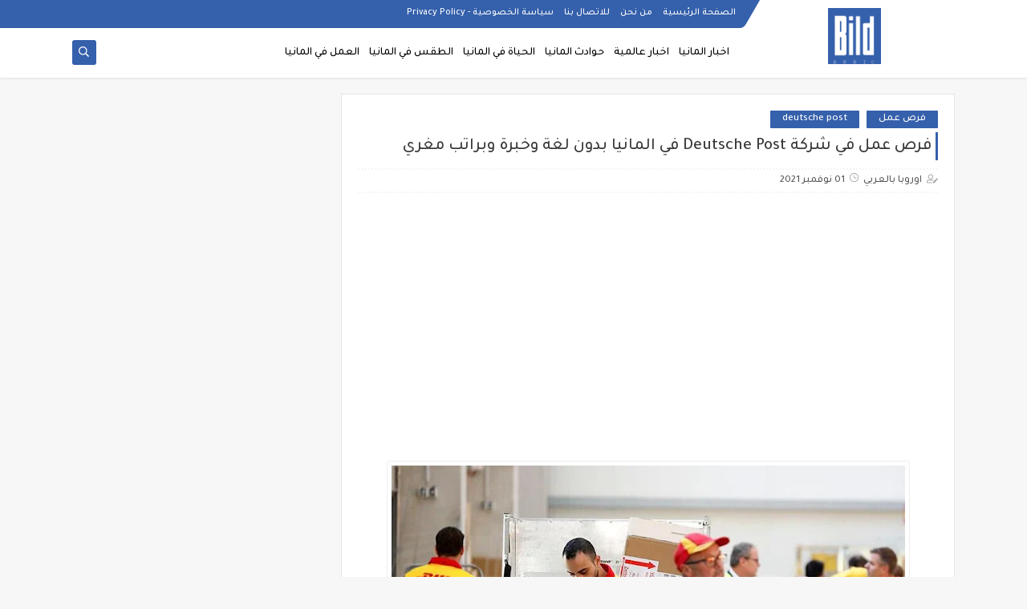

--- FILE ---
content_type: text/html; charset=utf-8
request_url: https://www.google.com/recaptcha/api2/aframe
body_size: 267
content:
<!DOCTYPE HTML><html><head><meta http-equiv="content-type" content="text/html; charset=UTF-8"></head><body><script nonce="RvMULvkwyM4VOccm5TsxrQ">/** Anti-fraud and anti-abuse applications only. See google.com/recaptcha */ try{var clients={'sodar':'https://pagead2.googlesyndication.com/pagead/sodar?'};window.addEventListener("message",function(a){try{if(a.source===window.parent){var b=JSON.parse(a.data);var c=clients[b['id']];if(c){var d=document.createElement('img');d.src=c+b['params']+'&rc='+(localStorage.getItem("rc::a")?sessionStorage.getItem("rc::b"):"");window.document.body.appendChild(d);sessionStorage.setItem("rc::e",parseInt(sessionStorage.getItem("rc::e")||0)+1);localStorage.setItem("rc::h",'1768946327158');}}}catch(b){}});window.parent.postMessage("_grecaptcha_ready", "*");}catch(b){}</script></body></html>

--- FILE ---
content_type: text/plain
request_url: https://www.google-analytics.com/j/collect?v=1&_v=j102&a=859198958&t=pageview&_s=1&dl=https%3A%2F%2Fwww.bild-ar.eu%2F2021%2F11%2Fdeutsche-post.html&ul=en-us%40posix&dt=%D9%81%D8%B1%D8%B5%20%D8%B9%D9%85%D9%84%20%D9%81%D9%8A%20%D8%B4%D8%B1%D9%83%D8%A9%20Deutsche%20Post%20%D9%81%D9%8A%20%D8%A7%D9%84%D9%85%D8%A7%D9%86%D9%8A%D8%A7%20%D8%A8%D8%AF%D9%88%D9%86%20%D9%84%D8%BA%D8%A9%20%D9%88%D8%AE%D8%A8%D8%B1%D8%A9%20%D9%88%D8%A8%D8%B1%D8%A7%D8%AA%D8%A8%20%D9%85%D8%BA%D8%B1%D9%8A&sr=1280x720&vp=1280x720&_u=IEBAAEABAAAAACAAI~&jid=1938099406&gjid=183799956&cid=1793443680.1768946326&tid=UA-191446560-1&_gid=791158803.1768946326&_r=1&_slc=1&z=491581136
body_size: -449
content:
2,cG-6EMGW0WD6L

--- FILE ---
content_type: text/javascript; charset=UTF-8
request_url: https://www.bild-ar.eu/feeds/posts/default/-/%D9%81%D8%B1%D8%B5%20%D8%B9%D9%85%D9%84?alt=json-in-script&redirect=false&start-index=1&max-results=6&callback=prst
body_size: 13353
content:
// API callback
prst({"version":"1.0","encoding":"UTF-8","feed":{"xmlns":"http://www.w3.org/2005/Atom","xmlns$openSearch":"http://a9.com/-/spec/opensearchrss/1.0/","xmlns$blogger":"http://schemas.google.com/blogger/2008","xmlns$georss":"http://www.georss.org/georss","xmlns$gd":"http://schemas.google.com/g/2005","xmlns$thr":"http://purl.org/syndication/thread/1.0","id":{"$t":"tag:blogger.com,1999:blog-1607364747130872567"},"updated":{"$t":"2026-01-01T18:48:49.503-08:00"},"category":[{"term":"المانيا"},{"term":"فرص عمل"},{"term":"الحياة في المانيا"},{"term":"العمل في المانيا"},{"term":"الأوسبيلدونغ"},{"term":"الطقس في المانيا"},{"term":"الحقوق والقوانين"},{"term":"اخبار عالمية"},{"term":"عروضات"},{"term":"مواقع المانية"},{"term":"حوادث المانيا"},{"term":"الجنسية الالمانية"},{"term":"شقق سكنية في المانيا"},{"term":"فرص عمل في هولندا"},{"term":"لم الشمل في المانيا"},{"term":"amazon jobs"},{"term":"mercedes jobs"},{"term":"الاقامة الدائمة في المانيا"},{"term":"تركيا"},{"term":"قانون التجنيس الألماني einbürgerung"},{"term":"مخالفات المرور"},{"term":"BAUHAUS Jobs"},{"term":"Deutsche Bahn"},{"term":"Fluglotse"},{"term":"MediaMarkt Jobs"},{"term":"bmw2022"},{"term":"bmw2024"},{"term":"ca shopping"},{"term":"deutsche post"},{"term":"dpd jobs"},{"term":"otto jobs"},{"term":"اخبار اللاجئين"},{"term":"اسعار العملات"},{"term":"الضرائب في المانيا"},{"term":"النمسا"},{"term":"الهجرة الى المانيا"},{"term":"اليونان"},{"term":"اوسبيلدونغ"},{"term":"اوسبيلدونغ رعاية المسنين"},{"term":"تأشيرة شنغن"},{"term":"تدريب المهني"},{"term":"تعلم اللغة الالمانية"},{"term":"حواددث المانيا"},{"term":"شروط الحصول على الجنسية الالمانية"}],"title":{"type":"text","$t":"بيلد بالعربية"},"subtitle":{"type":"html","$t":"بيلد بالعربية | موقع اخباري ينقل لكم اخبار المانيا والعالم باللغة العربية."},"link":[{"rel":"http://schemas.google.com/g/2005#feed","type":"application/atom+xml","href":"https:\/\/www.bild-ar.eu\/feeds\/posts\/default"},{"rel":"self","type":"application/atom+xml","href":"https:\/\/www.blogger.com\/feeds\/1607364747130872567\/posts\/default\/-\/%D9%81%D8%B1%D8%B5+%D8%B9%D9%85%D9%84?alt=json-in-script\u0026max-results=6\u0026redirect=false"},{"rel":"alternate","type":"text/html","href":"https:\/\/www.bild-ar.eu\/search\/label\/%D9%81%D8%B1%D8%B5%20%D8%B9%D9%85%D9%84"},{"rel":"hub","href":"http://pubsubhubbub.appspot.com/"},{"rel":"next","type":"application/atom+xml","href":"https:\/\/www.blogger.com\/feeds\/1607364747130872567\/posts\/default\/-\/%D9%81%D8%B1%D8%B5+%D8%B9%D9%85%D9%84\/-\/%D9%81%D8%B1%D8%B5+%D8%B9%D9%85%D9%84?alt=json-in-script\u0026start-index=7\u0026max-results=6\u0026redirect=false"}],"author":[{"name":{"$t":"اوروبا بالعربي"},"uri":{"$t":"http:\/\/www.blogger.com\/profile\/15647830321353321485"},"email":{"$t":"noreply@blogger.com"},"gd$image":{"rel":"http://schemas.google.com/g/2005#thumbnail","width":"16","height":"16","src":"https:\/\/img1.blogblog.com\/img\/b16-rounded.gif"}}],"generator":{"version":"7.00","uri":"http://www.blogger.com","$t":"Blogger"},"openSearch$totalResults":{"$t":"119"},"openSearch$startIndex":{"$t":"1"},"openSearch$itemsPerPage":{"$t":"6"},"entry":[{"id":{"$t":"tag:blogger.com,1999:blog-1607364747130872567.post-8318670550943975876"},"published":{"$t":"2025-12-26T09:55:00.000-08:00"},"updated":{"$t":"2025-12-26T09:55:33.192-08:00"},"category":[{"scheme":"http://www.blogger.com/atom/ns#","term":"الأوسبيلدونغ"},{"scheme":"http://www.blogger.com/atom/ns#","term":"فرص عمل"}],"title":{"type":"text","$t":"أوسبيلدونغ بائع\/ بائعة (Verkäufer\/-in) في شركة NORMA – فرص التدريب المهني و روابط التقديم الرسمية"},"content":{"type":"html","$t":"\u003Cp\u003E\u0026nbsp;\u003C\/p\u003E\u003Cdiv class=\"separator\" style=\"clear: both; text-align: center;\"\u003E\u003Ca href=\"https:\/\/blogger.googleusercontent.com\/img\/b\/R29vZ2xl\/AVvXsEhNBhBK_fZav1VrUEEyyVGAraXgNRMrBdxPfNe6z2L7H4tKs9nbWQEWnTc8akfWM46vhPiSXrITdVEXtYbx0SJ3RyBmRnrya9pGswe5_C91hD0fl6Jj06UnIXTQ7mxhRYN4gXcikd30OJY3YgtkSjvG0mWsXuskdefWKaZ3wNhspG-6iGjeNG-IlDY6GlY\/s800\/%D8%A7%D9%88%D8%B3%D8%A8%D9%8A%D9%84%D8%AF%D9%88%D9%86%D8%BA-%D8%A8%D8%A7%D8%A6%D8%B9-1024x681.webp\" style=\"margin-left: 1em; margin-right: 1em;\"\u003E\u003Cimg alt=\"أوسبيلدونغ بائع\/ بائعة (Verkäufer\/-in) في شركة NORMA\" border=\"0\" data-original-height=\"450\" data-original-width=\"800\" height=\"225\" src=\"https:\/\/blogger.googleusercontent.com\/img\/b\/R29vZ2xl\/AVvXsEhNBhBK_fZav1VrUEEyyVGAraXgNRMrBdxPfNe6z2L7H4tKs9nbWQEWnTc8akfWM46vhPiSXrITdVEXtYbx0SJ3RyBmRnrya9pGswe5_C91hD0fl6Jj06UnIXTQ7mxhRYN4gXcikd30OJY3YgtkSjvG0mWsXuskdefWKaZ3wNhspG-6iGjeNG-IlDY6GlY\/w400-h225\/%D8%A7%D9%88%D8%B3%D8%A8%D9%8A%D9%84%D8%AF%D9%88%D9%86%D8%BA-%D8%A8%D8%A7%D8%A6%D8%B9-1024x681.webp\" title=\"أوسبيلدونغ بائع\/ بائعة (Verkäufer\/-in) في شركة NORMA – فرص التدريب المهني و روابط التقديم الرسمية\" width=\"400\" \/\u003E\u003C\/a\u003E\u003C\/div\u003E\u003Cdiv class=\"separator\" style=\"clear: both; text-align: center;\"\u003E\u003Cbr \/\u003E\u003C\/div\u003E\u003Cspan style=\"white-space-collapse: preserve;\"\u003Eإذا كنت تريد البدء في مسيرتك المهنية في قطاع التجارة والتجزئة في ألمانيا، فإن برنامج \u003Cb\u003Eالأوسبيلدونغ بائع\/ بائعة (Verkäufer\/-in) لدى شركة نورما (NORMA)\u003C\/b\u003E يعتبر من افضل وأقوى الخيارات المتاحة حاليا في المانيا، يوفر هذا التدريب العملي فرصة لاكتساب مهارات قيمة في مجالات المبيعات وخدمة العملاء وإدارة المنتجات داخل بيئة البيع بالتجزئة، بالإضافة إلى الحصول على شهادة مهنية معترف بها في سوق العمل الألماني.\u003C\/span\u003E\u003Cbr \/\u003E\u003Ch3 style=\"text-align: right;\"\u003E\u003Cspan style=\"white-space-collapse: preserve;\"\u003E\u003Cspan style=\"color: #990000;\"\u003Eما هو اوسبيلدونغ بائع\/ة - Verkäufer\/in في شركة نورما - NORMA؟\u003C\/span\u003E\u003C\/span\u003E\u003C\/h3\u003E\u003Cspan style=\"white-space-collapse: preserve;\"\u003E\u003Cb\u003Eالتدريب كبائع Verkäufer\/in في شركة نورما\u003C\/b\u003E هو برنامج مهني يمزج بين التدريب العملي داخل فروع الشركة وبين الدراسة النظرية في المدارس المهنية ، حيث يتعلم المتدرب المهارات التالية:\u003C\/span\u003E\u003Cbr \/\u003E\u003Cul style=\"text-align: right;\"\u003E\u003Cli\u003E\u003Cspan style=\"white-space-collapse: preserve;\"\u003Eكيفية التعامل مع الزبائن وتقديم خدمة ممتازة\u003C\/span\u003E\u003C\/li\u003E\u003Cli\u003E\u003Cspan style=\"white-space-collapse: preserve;\"\u003Eكيفية العمل على الكاشير \u003C\/span\u003E\u003C\/li\u003E\u003Cli\u003E\u003Cspan style=\"white-space-collapse: preserve;\"\u003Eاستلام وترتيب البضائع\u003C\/span\u003E\u003C\/li\u003E\u003Cli\u003E\u003Cspan style=\"white-space-collapse: preserve;\"\u003Eتنظيم الرفوف\u003C\/span\u003E\u003C\/li\u003E\u003Cli\u003E\u003Cspan style=\"white-space-collapse: preserve;\"\u003Eعمليات الجرد وضمان توافر السلع \u003C\/span\u003E\u003C\/li\u003E\u003C\/ul\u003E\u003Ch3 style=\"text-align: right;\"\u003E\u003Cspan style=\"white-space-collapse: preserve;\"\u003E\u003Cspan style=\"color: #990000;\"\u003Eمدة الاوسبيلدونغ كبائع\/ة في شركة نورما\u003C\/span\u003E\u003C\/span\u003E\u003C\/h3\u003E\u003Cspan style=\"white-space-collapse: preserve;\"\u003E\u003Cb\u003Eمدة التدريب المهني كبائع\/ة\u003C\/b\u003E سنتان فقط وهي مدة قصيرة ومناسبة لمن يرغب في دخول \u003Cb\u003Eسوق العمل الالماني\u003C\/b\u003E بشكل سريع.\u003C\/span\u003E\u003Cbr \/\u003E\u003Cspan style=\"white-space-collapse: preserve;\"\u003Eإذا كان أداؤك جيدا تضمن لك شركة نورما إكمال سنة إضافية للحصول على شهادة \u003Cb\u003Eتاجر تجزئة (Kaufmann im Einzelhandel)\u003C\/b\u003E وهي درجة وظيفية أعلى.\u003C\/span\u003E\u003Cbr \/\u003E\u003Ch3 style=\"text-align: right;\"\u003E\u003Cspan style=\"white-space-collapse: preserve;\"\u003E\u003Cspan style=\"color: #990000;\"\u003Eالرواتب خلال فترة التدريب\u003C\/span\u003E\u003C\/span\u003E\u003C\/h3\u003E\u003Cspan style=\"white-space-collapse: preserve;\"\u003Eتعد \u003Cb\u003Eرواتب التدريب المهني كبائع\/ة في شركة NORMA\u003C\/b\u003E من أفضل ما يُعرض في قطاع التسوق والتجزئة، وتزداد كل سنة حسب التقدم في التدريب:\u003C\/span\u003E\u003Cbr \/\u003E\u003Cul style=\"text-align: right;\"\u003E\u003Cli\u003E\u003Cspan style=\"white-space-collapse: preserve;\"\u003Eفي السنة الأولى: حوالي 1,350 يورو شهريا\u003C\/span\u003E\u003C\/li\u003E\u003Cli\u003E\u003Cspan style=\"white-space-collapse: preserve;\"\u003Eفي السنة الثانية: حوالي 1,450 يورو شهريا\u003C\/span\u003E\u003C\/li\u003E\u003Cli\u003E\u003Cspan style=\"white-space-collapse: preserve;\"\u003Eفي السنة الثالثة :حوالي 1,550 يورو شهريا ( في حال اكملت السنة الثالثة)\u003C\/span\u003E\u003C\/li\u003E\u003C\/ul\u003E\u003Ch3 style=\"text-align: right;\"\u003E\u003Cspan style=\"white-space-collapse: preserve;\"\u003E\u003Cspan style=\"color: #990000;\"\u003Eما الذي تتعلمه خلال فترة التدريب كبائع\/ة في شركة نورما؟\u003C\/span\u003E\u003C\/span\u003E\u003C\/h3\u003E\u003Cul style=\"text-align: right;\"\u003E\u003Cli\u003E\u003Cspan style=\"white-space-collapse: preserve;\"\u003Eخدمة العملاء وتقديم المشورة لهم\u003C\/span\u003E\u003C\/li\u003E\u003Cli\u003E\u003Cspan style=\"white-space-collapse: preserve;\"\u003Eمعالجة المدفوعات وإدارة الكاشير\u003C\/span\u003E\u003C\/li\u003E\u003Cli\u003E\u003Cspan style=\"white-space-collapse: preserve;\"\u003Eوضع وترتيب السلع في المتجر\u003C\/span\u003E\u003C\/li\u003E\u003Cli\u003E\u003Cspan style=\"white-space-collapse: preserve;\"\u003Eالتعرف على نظم إدارة المخزون\u003C\/span\u003E\u003C\/li\u003E\u003Cli\u003E\u003Cspan style=\"white-space-collapse: preserve;\"\u003Eتعلم مهارات تجارية أساسية تستخدمها في كل مجالات البيع بالتجزئة\u003C\/span\u003E\u003C\/li\u003E\u003C\/ul\u003E\u003Ch3 style=\"text-align: right;\"\u003E\u003Cspan style=\"white-space-collapse: preserve;\"\u003E\u003Cspan style=\"color: #990000;\"\u003Eمميزات أوسبيلدونغ بائع\/ة (Verkäufer\/in) في شركة NORMA\u003C\/span\u003E\u003C\/span\u003E\u003C\/h3\u003E\u003Cul style=\"text-align: right;\"\u003E\u003Cli\u003E\u003Cspan style=\"white-space-collapse: preserve;\"\u003Eرواتب تدريب عالية\u003C\/span\u003E\u003C\/li\u003E\u003Cli\u003E\u003Cspan style=\"white-space-collapse: preserve;\"\u003Eامان وظيفي عالي\u003C\/span\u003E\u003C\/li\u003E\u003Cli\u003E\u003Cspan style=\"white-space-collapse: preserve;\"\u003Eتوظيف مباشر بعد التخرج\u003C\/span\u003E\u003C\/li\u003E\u003Cli\u003E\u003Cspan style=\"white-space-collapse: preserve;\"\u003Eساعات عمل مرنة\u003C\/span\u003E\u003C\/li\u003E\u003Cli\u003E\u003Cspan style=\"white-space-collapse: preserve;\"\u003Eفرص تطور مهني بعد الانتهاء من التدريب كبائع يمكنك اكمال تدريب سنة ثالثة لتصبح تاجر تجزئة\u003C\/span\u003E\u003C\/li\u003E\u003Cli\u003E\u003Cspan style=\"white-space-collapse: preserve;\"\u003Eيحصل المتدربون على مكافآت مالية بدل العطل واعياد الميلاد\u003C\/span\u003E\u003C\/li\u003E\u003C\/ul\u003E\u003Ch3 style=\"text-align: right;\"\u003E\u003Cspan style=\"white-space-collapse: preserve;\"\u003E\u003Cspan style=\"color: #990000;\"\u003Eالشروط المطلوبة للتقديم على اوسبيلدونغ بائع\/ة في شركة نورما\u003C\/span\u003E\u003C\/span\u003E\u003C\/h3\u003E\u003Cul style=\"text-align: right;\"\u003E\u003Cli\u003E\u003Cspan style=\"white-space-collapse: preserve;\"\u003Eشهادة مدرسية Hauptschule أو ما يعادلها\u003C\/span\u003E\u003C\/li\u003E\u003Cli\u003E\u003Cspan style=\"white-space-collapse: preserve;\"\u003Eإتقان اللغة الألمانية بمستوى جيد (يُفضل B1 أو أعلى).\u003C\/span\u003E\u003C\/li\u003E\u003Cli\u003E\u003Cspan style=\"white-space-collapse: preserve;\"\u003Eمهارات تواصل والقدرة على التعامل مع العملاء\u003C\/span\u003E\u003C\/li\u003E\u003Cli\u003E\u003Cspan style=\"white-space-collapse: preserve;\"\u003Eالإلتزام في المواعيد والرغبة في التعلم \u003C\/span\u003E\u003C\/li\u003E\u003C\/ul\u003E\u003Ch3 style=\"text-align: right;\"\u003E\u003Cspan style=\"white-space-collapse: preserve;\"\u003E\u003Cspan style=\"color: #990000;\"\u003Eعدد فرص التدريب المهني المتوفرة كبائع\/ة في شركة نورما\u003C\/span\u003E\u003C\/span\u003E\u003C\/h3\u003E\u003Cspan style=\"white-space-collapse: preserve;\"\u003E يتوفر حاليا اكثر من الف مكان تدريب مجاني في معظم الولايات الألمانية، مما يعني أن فرص القبول عالية نسبيا وبتغطية ممتازة في مختلف المدن الالمانية .\u003C\/span\u003E\u003Cbr \/\u003E\u003Ch3 style=\"text-align: right;\"\u003E\u003Cspan style=\"white-space-collapse: preserve;\"\u003E\u003Cspan style=\"color: #990000;\"\u003Eروابط التقديم الرسمية على اوسبيلدونغ بائع\/ة في شركة نورما\u003C\/span\u003E\u003C\/span\u003E\u003C\/h3\u003E\u003Cb\u003E\u003Cspan style=\"white-space-collapse: preserve;\"\u003Eرابط التقديم المباشر عبر موقع  Ausbildung:\u003C\/span\u003E\u003Cbr \/\u003E\u003C\/b\u003E\u003Ca class=\"x1fey0fg xmper1u x1edh9d7\" href=\"https:\/\/www.ausbildung.de\/stellen\/ausbildung-zum-verkaeufer-in-bei-norma-lebensmittelfilialbetrieb-stiftung-co-kg-in-berlin-846d229f-b99e-41cc-ace5-1b93c1a65553\/?fbclid=IwY2xjawO7qkhleHRuA2FlbQIxMABicmlkETFzQnlYSXM1aXNRU2VQMTAwc3J0YwZhcHBfaWQQMjIyMDM5MTc4ODIwMDg5MgABHgwwV9hpUOqGfcUya6EkpKmEG2kksBC6ztRkqLP0u3I6WMC_ABYerI9v3UqP_aem_w7l8wFIRacx-HRp7UsuCZA\"\u003E\u003Cspan style=\"white-space-collapse: preserve;\"\u003Ehttps:\/\/www.ausbildung.de\/unternehmen\/norma\/stellen\/\u003C\/span\u003E\u003C\/a\u003E\u003Cspan style=\"white-space-collapse: preserve;\"\u003E \u003C\/span\u003E\u003Cdiv\u003E\u003Cspan style=\"white-space-collapse: preserve;\"\u003E\u003Cbr \/\u003E\u003Cb\u003Eرابط التقديم المباشر عبر صفحة التدريب الرسمية لشركة نورما -  NORMA:\u003C\/b\u003E\u003C\/span\u003E\u003Cb\u003E\u003Cbr \/\u003E\u003C\/b\u003E\u003Ca class=\"x1fey0fg xmper1u x1edh9d7\" href=\"https:\/\/karriere.norma-online.de\/de\/karriere\/ausbildung-bei-norma\/fragen-und-antworten\"\u003E\u003Cspan style=\"white-space-collapse: preserve;\"\u003Ehttps:\/\/karriere.norma-online.de\/de\/karriere\/ausbildung-bei-norma\/fragen-und-antworten\u003C\/span\u003E\u003C\/a\u003E\u003Cspan style=\"white-space-collapse: preserve;\"\u003E \u003C\/span\u003E\u003Cbr \/\u003E\u003Cbr \/\u003E\u003Cb\u003E\u003Cspan style=\"color: #990000;\"\u003E\u003Cspan style=\"white-space-collapse: preserve;\"\u003Eالخاتمة\u003C\/span\u003E\u003Cbr \/\u003E\u003C\/span\u003E\u003C\/b\u003E\u003Cspan style=\"white-space-collapse: preserve;\"\u003Eيعتبر \u003Cb\u003Eاوسبيلدونغ بائع\/ة Verkäufer\/in في شركة NORMA\u003C\/b\u003E فرصة رائعة لكل من يريد الدخول إلى \u003Cb\u003Eسوق العمل الألماني\u003C\/b\u003E بشكل سريع وبشروط بسيطة وواضحة ورواتب مجزية خلال فترة التدريب، يجمع هذا البرنامج بين الخبرة العملية والمعرفة النظرية، ويُعد نقطة انطلاق مثالية لمسيرة مهنية واعدة في مجالي التجارة والإدارة ضمن قطاع التجزئة، إذا كنت مهتم في مجال المبيعات والتفاعل مع العملاء، فإن هذا التدريب سيوفر لك فرص عمل ممتازة وإمكانيات للتقدم الوظيفي المستقبلي.\u003C\/span\u003E\u003Cp\u003E\u003C\/p\u003E\u003C\/div\u003E"},"link":[{"rel":"edit","type":"application/atom+xml","href":"https:\/\/www.blogger.com\/feeds\/1607364747130872567\/posts\/default\/8318670550943975876"},{"rel":"self","type":"application/atom+xml","href":"https:\/\/www.blogger.com\/feeds\/1607364747130872567\/posts\/default\/8318670550943975876"},{"rel":"alternate","type":"text/html","href":"https:\/\/www.bild-ar.eu\/2025\/12\/verkaufer-in-norma.html","title":"أوسبيلدونغ بائع\/ بائعة (Verkäufer\/-in) في شركة NORMA – فرص التدريب المهني و روابط التقديم الرسمية"}],"author":[{"name":{"$t":"اوروبا بالعربي"},"uri":{"$t":"http:\/\/www.blogger.com\/profile\/15647830321353321485"},"email":{"$t":"noreply@blogger.com"},"gd$image":{"rel":"http://schemas.google.com/g/2005#thumbnail","width":"16","height":"16","src":"https:\/\/img1.blogblog.com\/img\/b16-rounded.gif"}}],"media$thumbnail":{"xmlns$media":"http://search.yahoo.com/mrss/","url":"https:\/\/blogger.googleusercontent.com\/img\/b\/R29vZ2xl\/AVvXsEhNBhBK_fZav1VrUEEyyVGAraXgNRMrBdxPfNe6z2L7H4tKs9nbWQEWnTc8akfWM46vhPiSXrITdVEXtYbx0SJ3RyBmRnrya9pGswe5_C91hD0fl6Jj06UnIXTQ7mxhRYN4gXcikd30OJY3YgtkSjvG0mWsXuskdefWKaZ3wNhspG-6iGjeNG-IlDY6GlY\/s72-w400-h225-c\/%D8%A7%D9%88%D8%B3%D8%A8%D9%8A%D9%84%D8%AF%D9%88%D9%86%D8%BA-%D8%A8%D8%A7%D8%A6%D8%B9-1024x681.webp","height":"72","width":"72"}},{"id":{"$t":"tag:blogger.com,1999:blog-1607364747130872567.post-2840608284056908531"},"published":{"$t":"2025-12-23T06:04:00.000-08:00"},"updated":{"$t":"2025-12-26T09:35:46.015-08:00"},"category":[{"scheme":"http://www.blogger.com/atom/ns#","term":"الأوسبيلدونغ"},{"scheme":"http://www.blogger.com/atom/ns#","term":"فرص عمل"}],"title":{"type":"text","$t":"الأوسبيلدونغ في شركة كاوفلاند Kaufland – فرص التدريب المهني و روابط التقديم الرسمية"},"content":{"type":"html","$t":"\u003Cp\u003E\u0026nbsp;\u003C\/p\u003E\u003Cdiv class=\"separator\" style=\"clear: both; text-align: center;\"\u003E\u003Ca href=\"https:\/\/blogger.googleusercontent.com\/img\/b\/R29vZ2xl\/AVvXsEglsUF2dnxKBoE4NS1EMuG4Khmox6qEP7mqC68xXSn7qDOsAALnpgTJF25rJfe1IQRaVG6G4IuAKOzA3zZiUb0RMIe-H8nPwpM7yqwLUtg75LVzDcfVktStjw9fquHWZQsKn9_hK_3NJQo6JoAyPJ2vjovCOimmDuBBRx5YWq2SMO4Zc7NWXDJzb56TYlY\/s800\/27259199-eine-kaufland-filiale-in-der-thebaeerstrasse-in-ehrenfeld-2lapP1rAoAfe.webp\" style=\"margin-left: 1em; margin-right: 1em;\"\u003E\u003Cimg alt=\"أوسبيلدونغ في شركة كاوفلاند Kaufland\" border=\"0\" data-original-height=\"450\" data-original-width=\"800\" height=\"225\" src=\"https:\/\/blogger.googleusercontent.com\/img\/b\/R29vZ2xl\/AVvXsEglsUF2dnxKBoE4NS1EMuG4Khmox6qEP7mqC68xXSn7qDOsAALnpgTJF25rJfe1IQRaVG6G4IuAKOzA3zZiUb0RMIe-H8nPwpM7yqwLUtg75LVzDcfVktStjw9fquHWZQsKn9_hK_3NJQo6JoAyPJ2vjovCOimmDuBBRx5YWq2SMO4Zc7NWXDJzb56TYlY\/w400-h225\/27259199-eine-kaufland-filiale-in-der-thebaeerstrasse-in-ehrenfeld-2lapP1rAoAfe.webp\" title=\"الأوسبيلدونغ في شركة كاوفلاند Kaufland – فرص التدريب المهني و روابط التقديم الرسمية\" width=\"400\" \/\u003E\u003C\/a\u003E\u003C\/div\u003E\u003Cbr \/\u003E\u003Cp\u003E\u003C\/p\u003E\u003Cp\u003E\u003Cspan style=\"white-space-collapse: preserve;\"\u003Eتعتبر\u003Cb\u003E شركة كاوفلاند\u003C\/b\u003E (\u003Cb\u003EKaufland\u003C\/b\u003E) واحدة من أكبر وابرز سلاسل السوبرماركت الرائدة في ألمانيا وأوروبا، وتعتبر خيار مثالي للأشخاص الراغبين في بدء مسيرتهم المهنية من خلال\u003Cb\u003E التدريب المهني\u003C\/b\u003E (\u003Cb\u003EAusbildung\u003C\/b\u003E)، سواء كان لاجئ، مهاجر جديد، أو حتى طالب مدرسة داخل ألمانيا.\u003C\/span\u003E\u003Cbr \/\u003E\u003Cspan style=\"white-space-collapse: preserve;\"\u003Eوتتميز شركة كاوفلاند برواتبها الجيدة خلال فترة التدريب وتوفر عدد كبير من فرص التدريب المهني في كل \u003Cb\u003Eالمانيا\u003C\/b\u003E، ومن اهم ميزاتها إمكانية التوظيف داخل الشركة مباشرة بعد التخرج.\u003C\/span\u003E\u003Cbr \/\u003E\u003C\/p\u003E\u003Ch3 style=\"text-align: right;\"\u003E\u003Cspan style=\"white-space-collapse: preserve;\"\u003E\u003Cspan style=\"color: #990000;\"\u003Eمدة التدريب المهني(الأوسبيلدونغ) في شركة كاوفلاند\u003C\/span\u003E\u003C\/span\u003E\u003C\/h3\u003E\u003Cspan style=\"white-space-collapse: preserve;\"\u003Eتختلف فترة التدريب حسب التخصص، لكن غالبا ما تكون:\u003C\/span\u003E\u003Cbr \/\u003E\u003Cul style=\"text-align: right;\"\u003E\u003Cli\u003E\u003Cspan style=\"white-space-collapse: preserve;\"\u003E2 إلى 3 سنوات\u003C\/span\u003E\u003C\/li\u003E\u003Cli\u003E\u003Cspan style=\"white-space-collapse: preserve;\"\u003Eيمكن اختصار بعض التخصصات التجارية الى سنتين للمتدربين المتفوقين\u003C\/span\u003E\u003C\/li\u003E\u003C\/ul\u003E\u003Cspan style=\"white-space-collapse: preserve;\"\u003Eيتضمن التدريب جانبين نظري وعملي:\u003C\/span\u003E\u003Cbr \/\u003E\u003Cul style=\"text-align: right;\"\u003E\u003Cli\u003E\u003Cspan style=\"white-space-collapse: preserve;\"\u003Eأيام مخصصة للدراسة النظرية في المدرسة المهنية.\u003C\/span\u003E\u003C\/li\u003E\u003Cli\u003E\u003Cspan style=\"white-space-collapse: preserve;\"\u003Eوأيام مخصصة للعمل التطبيقي الفعلي ضمن فروع كوفلاند أو مراكزها اللوجستية.\u003C\/span\u003E\u003C\/li\u003E\u003C\/ul\u003E\u003Ch3 style=\"text-align: right;\"\u003E\u003Cspan style=\"white-space-collapse: preserve;\"\u003E\u003Cspan style=\"color: #990000;\"\u003Eرواتب الأوسبيلدونغ خلال فترة التدريب في شركة كاوفلاند\u003C\/span\u003E\u003C\/span\u003E\u003C\/h3\u003E\u003Cspan style=\"white-space-collapse: preserve;\"\u003Eتختلف الرواتب حسب الولاية ونوع التدريب، لكن المتوسط العام كالتالي:\u003C\/span\u003E\u003Cbr \/\u003E\u003Col style=\"text-align: right;\"\u003E\u003Cli\u003E\u003Cspan style=\"white-space-collapse: preserve;\"\u003Eفي السنة الأولى:  1,050 – 1,150 يورو شهريا\u003C\/span\u003E\u003C\/li\u003E\u003Cli\u003E\u003Cspan style=\"white-space-collapse: preserve;\"\u003Eفي السنة الثانية:  1,150 – 1,250 يورو شهريا\u003C\/span\u003E\u003C\/li\u003E\u003Cli\u003E\u003Cspan style=\"white-space-collapse: preserve;\"\u003Eفي السنة الثالثة:  1,250 – 1,350 يورو شهريا\u003C\/span\u003E\u003C\/li\u003E\u003C\/ol\u003E\u003Cspan style=\"white-space-collapse: preserve;\"\u003Eالراتب بعد التخرج يبدأ غالباً من 2,400 – 3,200 يورو شهرياً، وقد يزيد حسب المنصب والخبرة.\u003C\/span\u003E\u003Cbr \/\u003E\u003Ch3 style=\"text-align: right;\"\u003E\u003Cspan style=\"white-space-collapse: preserve;\"\u003E\u003Cspan style=\"color: #990000;\"\u003Eمهن الأوسبيلدونغ الأك طلبا في شركة كاوفلاند\u003C\/span\u003E\u003C\/span\u003E\u003C\/h3\u003E\u003Cul style=\"text-align: right;\"\u003E\u003Cli\u003E\u003Cspan style=\"white-space-collapse: preserve;\"\u003Eاوسبيلدونغ بائع \/ بائعة في السوبرماركت\u003C\/span\u003E\u003C\/li\u003E\u003Cli\u003E\u003Cspan style=\"white-space-collapse: preserve;\"\u003Eاوسبيلدونغ موظف تجارة التجزئة\u003C\/span\u003E\u003C\/li\u003E\u003Cli\u003E\u003Cspan style=\"white-space-collapse: preserve;\"\u003Eاوسبيلدونغ إدارة المستودعات والخدمات اللوجستية\u003C\/span\u003E\u003C\/li\u003E\u003Cli\u003E\u003Cspan style=\"white-space-collapse: preserve;\"\u003Eاوسبيلدونغ إدارة المكاتب والموارد البشرية\u003C\/span\u003E\u003C\/li\u003E\u003Cli\u003E\u003Cspan style=\"white-space-collapse: preserve;\"\u003Eاوسبيلدونغ إدارة الفروع (مسار قيادي بعد التدريب)\u003C\/span\u003E\u003C\/li\u003E\u003Cli\u003E\u003Cspan style=\"white-space-collapse: preserve;\"\u003Eاوسبيلدونغ تقنيات التبريد والتجهيزات\u003C\/span\u003E\u003C\/li\u003E\u003Cli\u003E\u003Cspan style=\"white-space-collapse: preserve;\"\u003Eاوسبيلدونغ سائق شاحنات (في المراكز اللوجستية)\u003C\/span\u003E\u003C\/li\u003E\u003C\/ul\u003E\u003Ch3 style=\"text-align: right;\"\u003E\u003Cspan style=\"white-space-collapse: preserve;\"\u003E\u003Cspan style=\"color: #990000;\"\u003Eمميزات الاوسبيلدونغ في شركة كاوفلاند بعد التخرج\u003C\/span\u003E\u003C\/span\u003E\u003C\/h3\u003E\u003Cul style=\"text-align: right;\"\u003E\u003Cli\u003E\u003Cspan style=\"white-space-collapse: preserve;\"\u003Eنسبة الحصول على فرصة توظيف عالية جداً\u003C\/span\u003E\u003C\/li\u003E\u003Cli\u003E\u003Cspan style=\"white-space-collapse: preserve;\"\u003Eتقدم الشركة رواتب جيدة بعد التخرج\u003C\/span\u003E\u003C\/li\u003E\u003Cli\u003E\u003Cspan style=\"white-space-collapse: preserve;\"\u003Eإمكانية التطوير الى مناصب إشرافية وإدارية\u003C\/span\u003E\u003C\/li\u003E\u003Cli\u003E\u003Cspan style=\"white-space-collapse: preserve;\"\u003Eدورات تدريب داخلية مدفوعة الاجر\u003C\/span\u003E\u003C\/li\u003E\u003Cli\u003E\u003Cspan style=\"white-space-collapse: preserve;\"\u003Eالاستقرار الوظيفي على الندى الطويل \u003C\/span\u003E\u003C\/li\u003E\u003C\/ul\u003E\u003Ch3 style=\"text-align: right;\"\u003E\u003Cspan style=\"white-space-collapse: preserve;\"\u003E\u003Cspan style=\"color: #990000;\"\u003Eمتطلبات التقديم على الأوسبيلدونغ في شركة كاوفلاند\u003C\/span\u003E\u003C\/span\u003E\u003C\/h3\u003E\u003Cul style=\"text-align: right;\"\u003E\u003Cli\u003E\u003Cspan style=\"white-space-collapse: preserve;\"\u003Eشهادة مدرسية حتى Hauptschule كافية لبعض التخصصات\u003C\/span\u003E\u003C\/li\u003E\u003Cli\u003E\u003Cspan style=\"white-space-collapse: preserve;\"\u003Eمستوى اللغة الألمانية A2 – B1 حسب التخصص.\u003C\/span\u003E\u003C\/li\u003E\u003Cli\u003E\u003Cspan style=\"white-space-collapse: preserve;\"\u003Eالالتزام والرغبة في التعلم\u003C\/span\u003E\u003C\/li\u003E\u003Cli\u003E\u003Cspan style=\"white-space-collapse: preserve;\"\u003Eالقدرة على العمل الجماعي\u003C\/span\u003E\u003C\/li\u003E\u003C\/ul\u003E\u003Ch3 style=\"text-align: right;\"\u003E\u003Cspan style=\"white-space-collapse: preserve;\"\u003E\u003Cspan style=\"color: #990000;\"\u003Eعدد فرص الأوسبيلدونغ المتوفرة في شركة كاوفلاند\u003C\/span\u003E\u003C\/span\u003E\u003C\/h3\u003E\u003Cspan style=\"white-space-collapse: preserve;\"\u003Eتوفر الشركة الاف الفرص التدريبية سنويا في مختلف الولايات الألمانية.\u003C\/span\u003E\u003Cbr \/\u003E\u003Ch3 style=\"text-align: right;\"\u003E\u003Cspan style=\"white-space-collapse: preserve;\"\u003E\u003Cspan style=\"color: #990000;\"\u003Eروابط التقديم على الاوسبيلدونغ لدى شركة كافولاند\u003C\/span\u003E \u003C\/span\u003E\u003C\/h3\u003E\u003Ch4 style=\"text-align: right;\"\u003E\u003Cspan style=\"white-space-collapse: preserve;\"\u003Eرابط التقديم المباشر عبر الموقع الرسمي لشركة كاوفلاند:\u003C\/span\u003E\u003C\/h4\u003E\u003Ca class=\"x1fey0fg xmper1u x1edh9d7\" href=\"https:\/\/jobs.kaufland.de\/ausbildung\"\u003E\u003Cspan style=\"white-space-collapse: preserve;\"\u003Ehttps:\/\/jobs.kaufland.de\/ausbildung\u003C\/span\u003E\u003C\/a\u003E\u003Cdiv\u003E\u003Ch4 style=\"text-align: right;\"\u003Eرابط تقديم مباشر عبر موقع ausbildung.de:\u003C\/h4\u003E \u003Ca href=\"https:\/\/www.ausbildung.de\/suche\/?search=Kaufland%7C\"\u003Ehttps:\/\/www.ausbildung.de\/suche\/?search=Kaufland\u003C\/a\u003E\u003Cp\u003E\u003Cspan style=\"white-space-collapse: preserve;\"\u003E\u003Cb\u003E\u003Cspan style=\"color: #990000;\"\u003Eالخاتمة\u003C\/span\u003E\u003C\/b\u003E\u003C\/span\u003E\u003Cbr \/\u003E\u003Cspan style=\"white-space-collapse: preserve;\"\u003Eفي النهاية يعتبر \u003Cb\u003Eالتدريب المهني\u003C\/b\u003E (\u003Cb\u003Eالأوسبيلدونغ\u003C\/b\u003E) لدى\u003Cb\u003E شركة كاوفلاند\u003C\/b\u003E (Kaufland) من أفضل الفرص المتاحة حاليا في ألمانيا، خاصة لمن يبحث عن تدريب مهني براتب مجزي، واستقرار وظيفي، وفرص توظيف حقيقية بعد التخرج.\u003C\/span\u003E\u003Cbr \/\u003E\u003Cbr \/\u003E\u003Cspan style=\"white-space-collapse: preserve;\"\u003Eانتشار الشركة الكبير في جميع انحاء الولايات الألمانية بالإضافة الى تنوّع تخصصاتها وسهولة شروط التقديم يجعلها خيارا مثاليا للاجئين والمهاجرين والطلاب على حد سواء.\u003C\/span\u003E\u003C\/p\u003E\u003C\/div\u003E"},"link":[{"rel":"edit","type":"application/atom+xml","href":"https:\/\/www.blogger.com\/feeds\/1607364747130872567\/posts\/default\/2840608284056908531"},{"rel":"self","type":"application/atom+xml","href":"https:\/\/www.blogger.com\/feeds\/1607364747130872567\/posts\/default\/2840608284056908531"},{"rel":"alternate","type":"text/html","href":"https:\/\/www.bild-ar.eu\/2025\/12\/kaufland.html","title":"الأوسبيلدونغ في شركة كاوفلاند Kaufland – فرص التدريب المهني و روابط التقديم الرسمية"}],"author":[{"name":{"$t":"اوروبا بالعربي"},"uri":{"$t":"http:\/\/www.blogger.com\/profile\/15647830321353321485"},"email":{"$t":"noreply@blogger.com"},"gd$image":{"rel":"http://schemas.google.com/g/2005#thumbnail","width":"16","height":"16","src":"https:\/\/img1.blogblog.com\/img\/b16-rounded.gif"}}],"media$thumbnail":{"xmlns$media":"http://search.yahoo.com/mrss/","url":"https:\/\/blogger.googleusercontent.com\/img\/b\/R29vZ2xl\/AVvXsEglsUF2dnxKBoE4NS1EMuG4Khmox6qEP7mqC68xXSn7qDOsAALnpgTJF25rJfe1IQRaVG6G4IuAKOzA3zZiUb0RMIe-H8nPwpM7yqwLUtg75LVzDcfVktStjw9fquHWZQsKn9_hK_3NJQo6JoAyPJ2vjovCOimmDuBBRx5YWq2SMO4Zc7NWXDJzb56TYlY\/s72-w400-h225-c\/27259199-eine-kaufland-filiale-in-der-thebaeerstrasse-in-ehrenfeld-2lapP1rAoAfe.webp","height":"72","width":"72"}},{"id":{"$t":"tag:blogger.com,1999:blog-1607364747130872567.post-4760228970591967997"},"published":{"$t":"2025-12-14T08:28:00.000-08:00"},"updated":{"$t":"2025-12-14T08:28:36.317-08:00"},"category":[{"scheme":"http://www.blogger.com/atom/ns#","term":"الأوسبيلدونغ"},{"scheme":"http://www.blogger.com/atom/ns#","term":"فرص عمل"}],"title":{"type":"text","$t":"الأوسبيلدونغ في شركة إيديكا (EDEKA) – فرص التدريب المهني و روابط التقديم الرسمية"},"content":{"type":"html","$t":"\u003Cp\u003E\u0026nbsp;\u003C\/p\u003E\u003Cdiv class=\"separator\" style=\"clear: both; text-align: center;\"\u003E\u003Ca href=\"https:\/\/blogger.googleusercontent.com\/img\/b\/R29vZ2xl\/AVvXsEjbF1ys3GmIx5F8PN95TuSCCYAjN29fREjiR5_YCr9y3fjwat66MXGeowxc51AhdO4VHajTp8D7SWhOwreqJlWhqN8krKXsi9RDMqlCb4k9xoxwPqqGBBcIE4nsff0CRInk3VlOLURp-JOJWLy2F8ymVdgwdrtFQSaixFlpDK_T37DVgFwJGNQYXOetVEs\/s800\/shutterstock_1382181263.webp\" style=\"margin-left: 1em; margin-right: 1em;\"\u003E\u003Cimg alt=\"الأوسبيلدونغ في شركة إيديكا (EDEKA) – فرص التدريب المهني و روابط التقديم الرسمية\" border=\"0\" data-original-height=\"450\" data-original-width=\"800\" height=\"225\" src=\"https:\/\/blogger.googleusercontent.com\/img\/b\/R29vZ2xl\/AVvXsEjbF1ys3GmIx5F8PN95TuSCCYAjN29fREjiR5_YCr9y3fjwat66MXGeowxc51AhdO4VHajTp8D7SWhOwreqJlWhqN8krKXsi9RDMqlCb4k9xoxwPqqGBBcIE4nsff0CRInk3VlOLURp-JOJWLy2F8ymVdgwdrtFQSaixFlpDK_T37DVgFwJGNQYXOetVEs\/w400-h225\/shutterstock_1382181263.webp\" title=\"الأوسبيلدونغ في شركة إيديكا (EDEKA) – فرص التدريب المهني و روابط التقديم الرسمية\" width=\"400\" \/\u003E\u003C\/a\u003E\u003C\/div\u003E\u003Cbr \/\u003E\u003Cp\u003E\u003C\/p\u003E\u003Cp\u003E\u003Cspan style=\"white-space-collapse: preserve;\"\u003Eإذا كنت تبحث على \u003Cb\u003Eاوسبيلدونغ\u003C\/b\u003E قوي براتب مجزي خلال فترة التدريب، وفرصة توظيف مضمونة بعد الانتهاء من التدريب فشركة إيديكا (EDEKA)  تعد واحدة من أقوى الشركات في ألمانيا في مجال السوبرماركت والتجارة واحدى ابرز الشركات التي تقدّم مئات فرص التدريب المهني سنويا.\u003C\/span\u003E\u003Cbr \/\u003E\u003Cbr \/\u003E\u003Cspan style=\"white-space-collapse: preserve;\"\u003Eتعتبر \u003Cb\u003Eشركة إيديكا\u003C\/b\u003E أكبر سلسلة سوبرماركت في ألمانيا، وهذا ما يجعلها بحاجة دائمة الى متدربين في مهن مختلفة، سواء بالمحلات، المخازن، الإدارة، التسويق، اللوجستيات، أو حتى الـ IT.\u003C\/span\u003E\u003Cbr \/\u003E\u003C\/p\u003E\u003Ch3 style=\"text-align: right;\"\u003E\u003Cspan style=\"white-space-collapse: preserve;\"\u003E\u003Cspan style=\"color: #990000;\"\u003Eمدة الأوسبيلدونغ في شركة إيديكا (EDEKA)\u003C\/span\u003E\u003C\/span\u003E\u003C\/h3\u003E\u003Cspan style=\"white-space-collapse: preserve;\"\u003Eتختلف مدة التدريب المهني(الأوسبيلدونغ) في شركة إيديكا حسب المهنة، لكن غالبا ما تكون:\u003C\/span\u003E\u003Cbr \/\u003E\u003Cul style=\"text-align: right;\"\u003E\u003Cli\u003E\u003Cspan style=\"white-space-collapse: preserve;\"\u003Eسنتين لبعض المهن البسيطة.\u003C\/span\u003E\u003C\/li\u003E\u003Cli\u003E\u003Cspan style=\"white-space-collapse: preserve;\"\u003Eمن 3 سنوات إلى 3.5 سنوات ونصف للمهن التجارية والإدارية والمخازن واللوجستيات.\u003C\/span\u003E\u003C\/li\u003E\u003Cli\u003E\u003Cspan style=\"white-space-collapse: preserve;\"\u003Eفي الكتير من الحالات يمكنك أن تعمل Verkürzung (اختصار المدة) إذا كنت تتمتع بكفاءة عالية أو لديك مؤهلات قوية.\u003C\/span\u003E\u003C\/li\u003E\u003C\/ul\u003E\u003Ch3 style=\"text-align: right;\"\u003E\u003Cspan style=\"white-space-collapse: preserve;\"\u003E\u003Cspan style=\"color: #990000;\"\u003Eرواتب الأوسبيلدونغ في شركة إيديكا EDEKA\u003C\/span\u003E\u003C\/span\u003E\u003C\/h3\u003E\u003Cspan style=\"white-space-collapse: preserve;\"\u003Eقد تختلف الرواتب خلال فترة التدريب المهني في شركة إيديكا حسب الولاية والمهنة، لكن المتوسط الأقرب للواقع هو:\u003C\/span\u003E\u003Cbr \/\u003E\u003Cul style=\"text-align: right;\"\u003E\u003Cli\u003E\u003Cspan style=\"white-space-collapse: preserve;\"\u003Eفي السنة الأولى: بين 1,050 – 1,150 يورو شهريا.\u003C\/span\u003E\u003C\/li\u003E\u003Cli\u003E\u003Cspan style=\"white-space-collapse: preserve;\"\u003Eفي السنة الثانية: بين 1,150 – 1,250 يورو شهريا.\u003C\/span\u003E\u003C\/li\u003E\u003Cli\u003E\u003Cspan style=\"white-space-collapse: preserve;\"\u003Eفي السنة الثالثة: بين 1,250 – 1,350 يورو شهريا.\u003C\/span\u003E\u003C\/li\u003E\u003Cli\u003E\u003Cspan style=\"white-space-collapse: preserve;\"\u003Eفي السنة الرابعة (إذا وجد): بين 1,350 – 1,500 يورو شهريا.\u003C\/span\u003E\u003C\/li\u003E\u003C\/ul\u003E\u003Cspan style=\"white-space-collapse: preserve;\"\u003Eيعتبر الراتب في شركة إيدكا مناسب جدا  لخريجي المدارس والمتدربين الجدد مقارنة بالشركات الألمانية الاخرى.\u003C\/span\u003E\u003Cbr \/\u003E\u003Ch3 style=\"text-align: right;\"\u003E\u003Cspan style=\"white-space-collapse: preserve;\"\u003E\u003Cspan style=\"color: #990000;\"\u003Eأهم وأكثر مهن الأوسبيلدونغ المطلوبة في شركة إيديكا (EDEKA)\u003C\/span\u003E\u003C\/span\u003E\u003C\/h3\u003E\u003Col style=\"text-align: right;\"\u003E\u003Cli\u003E\u003Cspan style=\"white-space-collapse: preserve;\"\u003Eأوسبيلدونغ بائع \/ بائعة Einzelhandelskaufmann\/-frau\u003C\/span\u003E\u003C\/li\u003E\u003Cli\u003E\u003Cspan style=\"white-space-collapse: preserve;\"\u003Eأوسبيلدونغ أخصائي إدارة المبيعات Kaufmann im Einzelhandel\u003C\/span\u003E\u003C\/li\u003E\u003Cli\u003E\u003Cspan style=\"white-space-collapse: preserve;\"\u003Eأوسبيلدونغ مدير مستودع واخصائي لوجستيات Fachlagerist \/ Fachkraft für Lagerlogistik\u003C\/span\u003E\u003C\/li\u003E\u003Cli\u003E\u003Cspan style=\"white-space-collapse: preserve;\"\u003Eأوسبيلدونغ خبير اللحوم والجزار Fleischereifachverkäufer\/-in\u003C\/span\u003E\u003C\/li\u003E\u003Cli\u003E\u003Cspan style=\"white-space-collapse: preserve;\"\u003Eأوسبيلدونغ إدارة المكتب Kaufmann für Büromanagement\u003C\/span\u003E\u003C\/li\u003E\u003Cli\u003E\u003Cspan style=\"white-space-collapse: preserve;\"\u003Eأوسبيلدونع IT – تخصصات تكنولوجيا المعلومات\u003C\/span\u003E\u003C\/li\u003E\u003C\/ol\u003E\u003Ch3 style=\"text-align: right;\"\u003E\u003Cspan style=\"white-space-collapse: preserve;\"\u003E\u003Cspan style=\"color: #990000;\"\u003Eمميزات الأوسبيلدونغ في إيديكا EDEKA\u003C\/span\u003E\u003C\/span\u003E\u003C\/h3\u003E\u003Cul style=\"text-align: right;\"\u003E\u003Cli\u003E\u003Cspan style=\"white-space-collapse: preserve;\"\u003Eعقود عمل دائمة بعد الانتهاء من التدريب المهني\u003C\/span\u003E\u003C\/li\u003E\u003Cli\u003E\u003Cspan style=\"white-space-collapse: preserve;\"\u003Eرواتب مجزية مقارنة بباقي الشركات\u003C\/span\u003E\u003C\/li\u003E\u003Cli\u003E\u003Cspan style=\"white-space-collapse: preserve;\"\u003Eعطل سنوية مدفوعة الأجر + إجازات إضافية\u003C\/span\u003E\u003C\/li\u003E\u003Cli\u003E\u003Cspan style=\"white-space-collapse: preserve;\"\u003Eتقدم الشركة خصومات للموظفين على الكثير من المنتجات\u003C\/span\u003E\u003C\/li\u003E\u003Cli\u003E\u003Cspan style=\"white-space-collapse: preserve;\"\u003Eفرص تطوير وترقية الموظفين خلال سنوات قليلة\u003C\/span\u003E\u003C\/li\u003E\u003Cli\u003E\u003Cspan style=\"white-space-collapse: preserve;\"\u003Eتعتبر الشركة بيئة عمل مناسبة للمهاجرين واللاجئين\u003C\/span\u003E\u003C\/li\u003E\u003C\/ul\u003E\u003Ch3 style=\"text-align: right;\"\u003E\u003Cspan style=\"white-space-collapse: preserve;\"\u003E\u003Cspan style=\"color: #990000;\"\u003Eشروط التقديم للأوسبيلدونغ في شركة إيديكا EDEKA\u003C\/span\u003E\u003C\/span\u003E\u003C\/h3\u003E\u003Cul style=\"text-align: right;\"\u003E\u003Cli\u003E\u003Cspan style=\"white-space-collapse: preserve;\"\u003Eشهادة مدرسة صف 9 أو 10\u003C\/span\u003E\u003C\/li\u003E\u003Cli\u003E\u003Cspan style=\"white-space-collapse: preserve;\"\u003Eمستوى لغة المانية A2 – B1  \u003C\/span\u003E\u003C\/li\u003E\u003Cli\u003E\u003Cspan style=\"white-space-collapse: preserve;\"\u003Eسيرة ذاتية احترافية\u003C\/span\u003E\u003C\/li\u003E\u003Cli\u003E\u003Cspan style=\"white-space-collapse: preserve;\"\u003Eرسالة تحفيز\u003C\/span\u003E\u003C\/li\u003E\u003Cli\u003E\u003Cspan style=\"white-space-collapse: preserve;\"\u003Eالرغبة في التعامل مع الاخرين والعمل الجماعي\u003C\/span\u003E\u003C\/li\u003E\u003C\/ul\u003E\u003Ch3 style=\"text-align: right;\"\u003E\u003Cspan style=\"white-space-collapse: preserve;\"\u003E\u003Cspan style=\"color: #990000;\"\u003Eكم عدد فرص التدريب المتزفرة حاليا لدى شركة إيديكا EDEKA؟ \u003C\/span\u003E\u003C\/span\u003E\u003C\/h3\u003E\u003Cspan style=\"white-space-collapse: preserve;\"\u003E توفر شركة إيديكا مئات فرص التدريب في مختلف الولايات الألمانية طوال العام.\u003C\/span\u003E\u003Cbr \/\u003E\u003Ch3 style=\"text-align: right;\"\u003E\u003Cspan style=\"white-space-collapse: preserve;\"\u003E\u003Cspan style=\"color: #990000;\"\u003Eروابط التقديم المباشرة والرسمية على  الأوسبيلدونغ في إيديكا EDEKA\u003C\/span\u003E\u003C\/span\u003E\u003C\/h3\u003E\u003Ch4 style=\"text-align: right;\"\u003E\u003Cspan style=\"white-space-collapse: preserve;\"\u003Eرابط صفحة التدريب المهني المباشر لشركة إيديكا:\u003C\/span\u003E\u003C\/h4\u003E\u003Ca class=\"x1fey0fg xmper1u x1edh9d7\" href=\"https:\/\/karriere.edeka\/ausbildung\"\u003E\u003Cspan style=\"white-space-collapse: preserve;\"\u003Ehttps:\/\/karriere.edeka\/ausbildung\u003C\/span\u003E\u003C\/a\u003E\u003Cbr \/\u003E\u003Ch4 style=\"text-align: right;\"\u003E\u003Cspan style=\"white-space-collapse: preserve;\"\u003Eرابط البحث عن فرص التدريب المتاحة الآن حسب الولاية:\u003C\/span\u003E\u003C\/h4\u003E\u003Ca class=\"x1fey0fg xmper1u x1edh9d7\" href=\"https:\/\/karriere.edeka\/stellenboerse\/\"\u003E\u003Cspan style=\"white-space-collapse: preserve;\"\u003Ehttps:\/\/karriere.edeka\/stellenboerse\/\u003C\/span\u003E\u003C\/a\u003E\u003Cbr \/\u003E\u003Ch4 style=\"text-align: right;\"\u003E\u003Cspan style=\"white-space-collapse: preserve;\"\u003Eرابط البحث عن فرص تدريب مهني لشركة إيديكا عبر موقع \u003C\/span\u003E\u003Cspan style=\"white-space-collapse: preserve;\"\u003EAusbildung.de\u003C\/span\u003E\u003Cspan style=\"white-space-collapse: preserve;\"\u003E :\u003C\/span\u003E\u003C\/h4\u003E\u003Ca class=\"x1fey0fg xmper1u x1edh9d7\" href=\"https:\/\/www.ausbildung.de\/suche\/?search=Edeka|\"\u003E\u003Cspan style=\"white-space-collapse: preserve;\"\u003Ehttps:\/\/www.ausbildung.de\/suche\/?search=Edeka|\u003C\/span\u003E\u003C\/a\u003E\u003Cbr \/\u003E\u003Cbr \/\u003E\u003Cspan style=\"white-space-collapse: preserve;\"\u003E\u003Cb\u003E\u003Cspan style=\"color: #990000;\"\u003Eالخاتمة\u003C\/span\u003E\u003C\/b\u003E\u003C\/span\u003E\u003Cp\u003E\u003C\/p\u003E\u003Cp\u003E\u003Cspan style=\"white-space-collapse: preserve;\"\u003Eإذا كنتم تبحثون عن \u003Cb\u003Eتدريب مهني\u003C\/b\u003E يضمن لكم مستقبل واعد وفرص توظيف عالية، فإن \u003Cb\u003Eشركة إيديكا EDEKA\u003C\/b\u003E تمثل خياراً استراتيجياً ممتازاً، تتميز الشركة بتقديم رواتب تنافسية، وتنوع في المجالات المهنية المتاحة، بالإضافة إلى مستقبل وظيفي قوي بعد التخرج، خاصة لمن يطمحون إلى التخصص في مجالات الإدارة أو التجارة.\u003C\/span\u003E\u003Cbr \/\u003E\u003Cbr \/\u003E\u003Cspan style=\"white-space-collapse: preserve;\"\u003Eتعتبر إيديكا واحدة من أبرز الشركات في ألمانيا، ومع توفر أكثر من ألاف فرص التدريب سنويا، تزداد فرصتكم بشكل كبير للحصول على مقعد تدريبي وبدء مسيرتكم المهنية في ألمانيا بطريقة مضمونة وقانونية.\u003C\/span\u003E\u003C\/p\u003E"},"link":[{"rel":"edit","type":"application/atom+xml","href":"https:\/\/www.blogger.com\/feeds\/1607364747130872567\/posts\/default\/4760228970591967997"},{"rel":"self","type":"application/atom+xml","href":"https:\/\/www.blogger.com\/feeds\/1607364747130872567\/posts\/default\/4760228970591967997"},{"rel":"alternate","type":"text/html","href":"https:\/\/www.bild-ar.eu\/2025\/12\/edeka.html","title":"الأوسبيلدونغ في شركة إيديكا (EDEKA) – فرص التدريب المهني و روابط التقديم الرسمية"}],"author":[{"name":{"$t":"اوروبا بالعربي"},"uri":{"$t":"http:\/\/www.blogger.com\/profile\/15647830321353321485"},"email":{"$t":"noreply@blogger.com"},"gd$image":{"rel":"http://schemas.google.com/g/2005#thumbnail","width":"16","height":"16","src":"https:\/\/img1.blogblog.com\/img\/b16-rounded.gif"}}],"media$thumbnail":{"xmlns$media":"http://search.yahoo.com/mrss/","url":"https:\/\/blogger.googleusercontent.com\/img\/b\/R29vZ2xl\/AVvXsEjbF1ys3GmIx5F8PN95TuSCCYAjN29fREjiR5_YCr9y3fjwat66MXGeowxc51AhdO4VHajTp8D7SWhOwreqJlWhqN8krKXsi9RDMqlCb4k9xoxwPqqGBBcIE4nsff0CRInk3VlOLURp-JOJWLy2F8ymVdgwdrtFQSaixFlpDK_T37DVgFwJGNQYXOetVEs\/s72-w400-h225-c\/shutterstock_1382181263.webp","height":"72","width":"72"}},{"id":{"$t":"tag:blogger.com,1999:blog-1607364747130872567.post-4894302941364723502"},"published":{"$t":"2025-12-05T09:40:00.000-08:00"},"updated":{"$t":"2025-12-05T15:47:03.690-08:00"},"category":[{"scheme":"http://www.blogger.com/atom/ns#","term":"الأوسبيلدونغ"},{"scheme":"http://www.blogger.com/atom/ns#","term":"فرص عمل"}],"title":{"type":"text","$t":"الأوسبيلدونغ في شركة ألدي (Aldi) – فرص التدريب المهني و روابط التقديم الرسمية"},"content":{"type":"html","$t":"\u003Cp\u003E\u003C\/p\u003E\u003Cdiv class=\"separator\" style=\"clear: both; text-align: center;\"\u003E\u003Ca href=\"https:\/\/lh3.googleusercontent.com\/-OcnUktxUjuE\/aTMW96kjq6I\/AAAAAAAAGNg\/5hyIfdPtXKEEjVfP2OTfIX4hhfBea1cxwCK4BGAsYHg\/s800\/fortune_com-GettyImages-1788192059-e1738345831822.webp\" style=\"margin-left: 1em; margin-right: 1em;\"\u003E\u003Cimg alt=\"الأوسبيلدونغ في شركة ألدي (Aldi) – فرص التدريب المهني و روابط التقديم الرسمية\" border=\"0\" data-original-height=\"450\" data-original-width=\"800\" height=\"225\" src=\"https:\/\/lh3.googleusercontent.com\/-OcnUktxUjuE\/aTMW96kjq6I\/AAAAAAAAGNg\/5hyIfdPtXKEEjVfP2OTfIX4hhfBea1cxwCK4BGAsYHg\/w400-h225\/fortune_com-GettyImages-1788192059-e1738345831822.webp\" title=\"الأوسبيلدونغ في شركة ألدي (Aldi) – فرص التدريب المهني و روابط التقديم الرسمية\" width=\"400\" \/\u003E\u003C\/a\u003E\u003C\/div\u003E\u003Cbr \/\u003E\u0026nbsp;\u003Cspan style=\"white-space-collapse: preserve;\"\u003Eتعتبر \u003Cb\u003Eشركة ألدي\u003C\/b\u003E (\u003Cb\u003EAldi\u003C\/b\u003E) إحدى ابرز وأكبر سلاسل المتاجر في ألمانيا، وتقدم سنويا مئات الفرص للتدريب المهني (\u003Cb\u003EAusbildung\u003C\/b\u003E) برواتب تصنف من أعلى الرواتب في قطاع البيع بالتجزئة، وتعتبر \u003Cb\u003Eبرامج التدريب المهني لدى شركة ألدي (Aldi)\u003C\/b\u003E مرغوبة بكثرة بسبب قوة الشركة والاستقرار الوظيفي بعد التخرج والمميزات المالية العالية التي يحصل عليها المتدرب خلال فترة التدريب.\u003C\/span\u003E\u003Cp\u003E\u003C\/p\u003E\u003Ch3 style=\"text-align: right;\"\u003E\u003Cspan style=\"white-space-collapse: preserve;\"\u003E\u003Cspan style=\"color: #990000;\"\u003Eمدة الأوسبيلدونغ في شركة ألدي (Aldi)\u003C\/span\u003E\u003C\/span\u003E\u003C\/h3\u003E\u003Cspan style=\"white-space-collapse: preserve;\"\u003Eتتفاوت مدة برامج الأوسبيلدونغ حسب نوع التخصص:\u003C\/span\u003E\u003Cbr \/\u003E\u003Cul style=\"text-align: right;\"\u003E\u003Cli\u003E\u003Cspan style=\"white-space-collapse: preserve;\"\u003Eسنتان \u003C\/span\u003E\u003C\/li\u003E\u003Cli\u003E\u003Cspan style=\"white-space-collapse: preserve;\"\u003Eسنتان ونصف\u003C\/span\u003E\u003C\/li\u003E\u003Cli\u003E\u003Cspan style=\"white-space-collapse: preserve;\"\u003Eثلاث سنوات \u003C\/span\u003E\u003C\/li\u003E\u003C\/ul\u003E\u003Cspan style=\"white-space-collapse: preserve;\"\u003Eكما يمكن تقصير المدة للطلاب المتفوقين بعد تقييم الأداء.\u003C\/span\u003E\u003Cbr \/\u003E\u003Ch3 style=\"text-align: right;\"\u003E\u003Cspan style=\"white-space-collapse: preserve;\"\u003E\u003Cspan style=\"color: #990000;\"\u003Eرواتب الأوسبيلدونغ في شركة ألدي (Aldi) خلال فترة التدريب\u003C\/span\u003E\u003C\/span\u003E\u003C\/h3\u003E\u003Cul style=\"text-align: right;\"\u003E\u003Cli\u003E\u003Cspan style=\"white-space-collapse: preserve;\"\u003Eفي السنة الأولى: 1,150 – 1,250 يورو شهريا\u003C\/span\u003E\u003C\/li\u003E\u003Cli\u003E\u003Cspan style=\"white-space-collapse: preserve;\"\u003Eفي السنة الثانية: 1,250 – 1,350 يورو شهريا\u003C\/span\u003E\u003C\/li\u003E\u003Cli\u003E\u003Cspan style=\"white-space-collapse: preserve;\"\u003Eفي السنة الثالثة: 1,350 – 1,550 يورو شهريا\u003C\/span\u003E\u003C\/li\u003E\u003C\/ul\u003E\u003Ch3 style=\"text-align: right;\"\u003E\u003Cspan style=\"white-space-collapse: preserve;\"\u003E\u003Cspan style=\"color: #990000;\"\u003Eتخصصات الأوسبيلدونغ الاكثر طلبا في شركة Aldi\u003C\/span\u003E\u003C\/span\u003E\u003C\/h3\u003E\u003Col style=\"text-align: right;\"\u003E\u003Cli\u003E\u003Cspan style=\"white-space-collapse: preserve;\"\u003Eتخصص بائع \/ موظف مبيعات – Verkäufer\/in\u003C\/span\u003E\u003C\/li\u003E\u003Cli\u003E\u003Cspan style=\"white-space-collapse: preserve;\"\u003Eتخصص تاجر تجزئة – Einzelhandelskaufmann\/-frau\u003C\/span\u003E\u003C\/li\u003E\u003Cli\u003E\u003Cspan style=\"white-space-collapse: preserve;\"\u003Eمجال أخصائي لوجستيات – Fachkraft für Lagerlogistik\u003C\/span\u003E\u003C\/li\u003E\u003Cli\u003E\u003Cspan style=\"white-space-collapse: preserve;\"\u003Eتخصص إدارة المكاتب – Kaufleute für Büromanagement\u003C\/span\u003E\u003C\/li\u003E\u003Cli\u003E\u003Cspan style=\"white-space-collapse: preserve;\"\u003Eتخصص مساعد مدير فرع – Filialführungsnachwuchs\u003C\/span\u003E\u003C\/li\u003E\u003C\/ol\u003E\u003Cspan style=\"white-space-collapse: preserve;\"\u003Eتعتبر هذه التخصصات هي الأكثر طلبا سنويا لدى شركة Aldi.\u003C\/span\u003E\u003Cbr \/\u003E\u003Ch3 style=\"text-align: right;\"\u003E\u003Cspan style=\"white-space-collapse: preserve;\"\u003E\u003Cspan style=\"color: #990000;\"\u003Eالمميزات التي يحصل عليها المتدربون في شركة Aldi\u003C\/span\u003E\u003C\/span\u003E\u003C\/h3\u003E\u003Cul style=\"text-align: right;\"\u003E\u003Cli\u003E\u003Cspan style=\"white-space-collapse: preserve;\"\u003Eرواتب التدريب المرتفعة مقرانة بشركات التجزئة\u003C\/span\u003E\u003C\/li\u003E\u003Cli\u003E\u003Cspan style=\"white-space-collapse: preserve;\"\u003Eزيادات سنوية ثابتة\u003C\/span\u003E\u003C\/li\u003E\u003Cli\u003E\u003Cspan style=\"white-space-collapse: preserve;\"\u003Eفرص ممتازة للترقية بعد التخرج.\u003C\/span\u003E\u003C\/li\u003E\u003Cli\u003E\u003Cspan style=\"white-space-collapse: preserve;\"\u003Eمكافآت في بعض الفروع حسب الولاية.\u003C\/span\u003E\u003C\/li\u003E\u003Cli\u003E\u003Cspan style=\"white-space-collapse: preserve;\"\u003Eتدريب عملي متميز في فروع الشركة\u003C\/span\u003E\u003C\/li\u003E\u003Cli\u003E\u003Cspan style=\"white-space-collapse: preserve;\"\u003Eتقديم دورات تطوير مهني بشكل مستمر\u003C\/span\u003E\u003C\/li\u003E\u003Cli\u003E\u003Cspan style=\"white-space-collapse: preserve;\"\u003Eوظائف شبه مضمونة بعد الانتهاء من التدريب\u003C\/span\u003E\u003C\/li\u003E\u003C\/ul\u003E\u003Ch3 style=\"text-align: right;\"\u003E\u003Cspan style=\"white-space-collapse: preserve;\"\u003E\u003Cspan style=\"color: #990000;\"\u003Eشروط التقديم على الأوسبيلدونغ في شركة ALDI\u003C\/span\u003E\u003C\/span\u003E\u003C\/h3\u003E\u003Cul style=\"text-align: right;\"\u003E\u003Cli\u003E\u003Cspan style=\"white-space-collapse: preserve;\"\u003Eشهادة Hauptschule أو Realschule\u003C\/span\u003E\u003C\/li\u003E\u003Cli\u003E\u003Cspan style=\"white-space-collapse: preserve;\"\u003Eمستوى اللغة الألمانية B1 كحد أدنى\u003C\/span\u003E\u003C\/li\u003E\u003Cli\u003E\u003Cspan style=\"white-space-collapse: preserve;\"\u003Eروح العمل ضمن الفريق\u003C\/span\u003E\u003C\/li\u003E\u003Cli\u003E\u003Cspan style=\"white-space-collapse: preserve;\"\u003Eالقدرة على التعامل مع الزبائن\u003C\/span\u003E\u003C\/li\u003E\u003Cli\u003E\u003Cspan style=\"white-space-collapse: preserve;\"\u003Eالإلتزام والدقة في المواعيد\u003C\/span\u003E\u003C\/li\u003E\u003Cli\u003E\u003Cspan style=\"white-space-collapse: preserve;\"\u003Eالقدرة على تحمل ضغط العمل في أوقات الازدحام\u003C\/span\u003E\u003C\/li\u003E\u003Cli\u003E\u003Cspan style=\"white-space-collapse: preserve;\"\u003Eلا يُشترط أي خبرة سابقة\u003C\/span\u003E\u003C\/li\u003E\u003C\/ul\u003E\u003Ch3 style=\"text-align: right;\"\u003E\u003Cspan style=\"white-space-collapse: preserve;\"\u003E\u003Cspan style=\"color: #990000;\"\u003Eعدد فرص التدريب المهني المتوفرة حاليا في شركة Aldi\u003C\/span\u003E\u003C\/span\u003E\u003C\/h3\u003E\u003Cspan style=\"white-space-collapse: preserve;\"\u003Eيتوفر اكثر من 1,200 فرصة تدريب لدى شركة Aldi في معظم الولايات الألمانية.\u003C\/span\u003E\u003Cbr \/\u003E\u003Ch3 style=\"text-align: right;\"\u003E\u003Cspan style=\"white-space-collapse: preserve;\"\u003E\u003Cspan style=\"color: #990000;\"\u003Eروابط التقديم الرسمية على الأوسبيلدونغ في شركة ألدي (ALDI)\u003C\/span\u003E\u003C\/span\u003E\u003C\/h3\u003E\u003Ch4 style=\"text-align: right;\"\u003E\u003Cspan style=\"white-space-collapse: preserve;\"\u003E رابط التقديم المباشر Aldi Nord:\u003C\/span\u003E\u003C\/h4\u003E\u003Ca class=\"x1fey0fg xmper1u x1edh9d7\" href=\"https:\/\/karriere.aldi-nord.de\/ausbildung\"\u003E\u003Cspan style=\"white-space-collapse: preserve;\"\u003Ehttps:\/\/karriere.aldi-nord.de\/ausbildung\u003C\/span\u003E\u003C\/a\u003E\u003Cbr \/\u003E\u003Ch4 style=\"text-align: right;\"\u003E\u003Cspan style=\"white-space-collapse: preserve;\"\u003Eرابط التقديم المباشرAldi Süd:\u003C\/span\u003E\u003C\/h4\u003E\u003Ca class=\"x1fey0fg xmper1u x1edh9d7\" href=\"https:\/\/karriere.aldi-sued.de\/ausbildung\"\u003E\u003Cspan style=\"white-space-collapse: preserve;\"\u003Ehttps:\/\/karriere.aldi-sued.de\/ausbildung\u003C\/span\u003E\u003C\/a\u003E\u003Cbr \/\u003E\u003Ch4 style=\"text-align: right;\"\u003E\u003Cspan style=\"white-space-collapse: preserve;\"\u003Eجميع فرص الأوسبيلدونغ المتزفرة في شركة Aldi على موقع Ausbildung.de:\u003C\/span\u003E\u003C\/h4\u003E\u003Ca class=\"x1fey0fg xmper1u x1edh9d7\" href=\"https:\/\/www.ausbildung.de\/suche\/?search=aldi\"\u003E\u003Cspan style=\"white-space-collapse: preserve;\"\u003Ehttps:\/\/www.ausbildung.de\/suche\/?search=aldi\u003C\/span\u003E\u003C\/a\u003E\u003Cbr \/\u003E\u003Ch3 style=\"text-align: right;\"\u003E\u003Cspan style=\"white-space-collapse: preserve;\"\u003E\u003Cspan style=\"color: #990000;\"\u003Eالخاتمة\u003C\/span\u003E\u003C\/span\u003E\u003C\/h3\u003E\u003Cspan style=\"white-space-collapse: preserve;\"\u003Eيعتبر \u003Cb\u003Eالأوسبيلدونغ في شركة ألدي (Aldi)\u003C\/b\u003E  خيارا ممتازا للأشخاص اللذين يبحثون عن تدريب مهني مميز برواتب مرتفعة وضمان العمل بعد الانتهاء من التدريب، ومع العدد الكبير من فرص التدريب المتوفرة سنويا والمميزات المالية الجيدة تستمر شركة Aldi في ترسيخ مكانتها كواحدة من أهم الشركات التي يبدأ معها الشباب مسارهم المهني في ألمانيا.\u003C\/span\u003E"},"link":[{"rel":"edit","type":"application/atom+xml","href":"https:\/\/www.blogger.com\/feeds\/1607364747130872567\/posts\/default\/4894302941364723502"},{"rel":"self","type":"application/atom+xml","href":"https:\/\/www.blogger.com\/feeds\/1607364747130872567\/posts\/default\/4894302941364723502"},{"rel":"alternate","type":"text/html","href":"https:\/\/www.bild-ar.eu\/2025\/12\/aldi.html","title":"الأوسبيلدونغ في شركة ألدي (Aldi) – فرص التدريب المهني و روابط التقديم الرسمية"}],"author":[{"name":{"$t":"اوروبا بالعربي"},"uri":{"$t":"http:\/\/www.blogger.com\/profile\/15647830321353321485"},"email":{"$t":"noreply@blogger.com"},"gd$image":{"rel":"http://schemas.google.com/g/2005#thumbnail","width":"16","height":"16","src":"https:\/\/img1.blogblog.com\/img\/b16-rounded.gif"}}],"media$thumbnail":{"xmlns$media":"http://search.yahoo.com/mrss/","url":"https:\/\/lh3.googleusercontent.com\/-OcnUktxUjuE\/aTMW96kjq6I\/AAAAAAAAGNg\/5hyIfdPtXKEEjVfP2OTfIX4hhfBea1cxwCK4BGAsYHg\/s72-w400-h225-c\/fortune_com-GettyImages-1788192059-e1738345831822.webp","height":"72","width":"72"}},{"id":{"$t":"tag:blogger.com,1999:blog-1607364747130872567.post-2703404058258962388"},"published":{"$t":"2025-12-04T09:35:00.000-08:00"},"updated":{"$t":"2025-12-05T03:18:29.741-08:00"},"category":[{"scheme":"http://www.blogger.com/atom/ns#","term":"الأوسبيلدونغ"},{"scheme":"http://www.blogger.com/atom/ns#","term":"فرص عمل"}],"title":{"type":"text","$t":"أوسبيلدونغ أخصائي المستودعات Fachlagerist\/in – المميزات والشروط ورابط التقديم"},"content":{"type":"html","$t":"\u003Cp\u003E\u003C\/p\u003E\u003Cdiv class=\"separator\" style=\"clear: both; text-align: center;\"\u003E\u003Ca href=\"https:\/\/blogger.googleusercontent.com\/img\/b\/R29vZ2xl\/AVvXsEj5nbwt0udg6yV9pCgaoDtVwd0Fm-jMmlrsLiIZlA24hm26dhT2tGdu5S0tQnhra4lbprgSe6IIZw6YDuS9CEu4mF3ibxurtLQEHgUy1JS9JzzaBFEp7SCv0WB_Cc11-72_PJ0P6UczmeeIKLdaAYOzybAnMhrl_fVDYmdvaxlE4JYR9DQWNw3qc0YSlu0\/s800\/sugar_image_big_Header_Fachlagerist_Ausbildung.de.webp\" imageanchor=\"1\" style=\"margin-left: 1em; margin-right: 1em;\"\u003E\u003Cimg alt=\"أوسبيلدونغ أخصائي المستودعات Fachlagerist\/in – المميزات والشروط ورابط التقديم\" border=\"0\" data-original-height=\"450\" data-original-width=\"800\" height=\"225\" src=\"https:\/\/blogger.googleusercontent.com\/img\/b\/R29vZ2xl\/AVvXsEj5nbwt0udg6yV9pCgaoDtVwd0Fm-jMmlrsLiIZlA24hm26dhT2tGdu5S0tQnhra4lbprgSe6IIZw6YDuS9CEu4mF3ibxurtLQEHgUy1JS9JzzaBFEp7SCv0WB_Cc11-72_PJ0P6UczmeeIKLdaAYOzybAnMhrl_fVDYmdvaxlE4JYR9DQWNw3qc0YSlu0\/w400-h225\/sugar_image_big_Header_Fachlagerist_Ausbildung.de.webp\" title=\"أوسبيلدونغ أخصائي المستودعات Fachlagerist\/in – المميزات والشروط ورابط التقديم\" width=\"400\" \/\u003E\u003C\/a\u003E\u003C\/div\u003E\u003Cbr \/\u003E\u0026nbsp;\u003Cspan\u003E\u003Cspan style=\"white-space-collapse: preserve;\"\u003Eيعد \u003C\/span\u003E\u003Cb style=\"white-space-collapse: preserve;\"\u003Eأوسبيلدونغ أخصائي المستودعات \u003C\/b\u003E\u003Cspan style=\"white-space-collapse: preserve;\"\u003E\u003Cb\u003EFachlagerist\/in\u003C\/b\u003E من أكثر برامج التدريب المهني المطلوبة في ألمانيا لعام 2026، خاصة في ظل التوسع الملحوظ في قطاع اللوجستيات والتخزين واعتماد الشركات الكبرى على احدث أنظمة لإدارة البضائع، هذا المجال مناسب جدا للمبتدئين، ولا يحتاج الى لغة قوية أو وجود خبرة سابقة، ويمنحك فرصة مستقرة لدخول \u003C\/span\u003E\u003Cb style=\"white-space-collapse: preserve;\"\u003Eسوق العمل الالماني\u003C\/b\u003E\u003Cspan style=\"white-space-collapse: preserve;\"\u003E بسرعة وبراتب مجزي.\u003C\/span\u003E\u003C\/span\u003E\u003Cp\u003E\u003C\/p\u003E\u003Ch3 style=\"text-align: right;\"\u003E\u003Cspan style=\"white-space-collapse: preserve;\"\u003E\u003Cspan style=\"color: #990000;\"\u003Eما هو أوسبيلدونغ أخصائي المستودعات Fachlagerist\/in؟\u003C\/span\u003E\u003C\/span\u003E\u003C\/h3\u003E\u003Cspan style=\"white-space-collapse: preserve;\"\u003Eاوسبيلدونغ أخصائي المستودعات هو عبارة عن\u003Cb\u003E تدريب مهني\u003C\/b\u003E يؤهل الأفراد للعمل بكفاءة داخل المستودعات ومراكز التوزيع، يشمل التدريب اكتساب المهارات اللازمة في استلام البضائع وتخزينها وفحصها بالإضافة الى تجهيز الطلبات، والتعامل مع أنظمة التخزين الحديثة .\u003C\/span\u003E\u003Cbr \/\u003E\u003Ch3 style=\"text-align: right;\"\u003E\u003Cspan style=\"white-space-collapse: preserve;\"\u003E\u003Cspan style=\"color: #990000;\"\u003Eمدة الأوسبيلدونغ كأخصائي المستودعات في المانيا\u003C\/span\u003E\u003C\/span\u003E\u003C\/h3\u003E\u003Cspan style=\"white-space-collapse: preserve;\"\u003Eسنتان فقط\u003C\/span\u003E\u003Cbr \/\u003E\u003Cspan style=\"white-space-collapse: preserve;\"\u003Eبعد ذلك، يمكنكم استكمال عام إضافي للحصول على شهادة:\u003C\/span\u003E\u003Cbr \/\u003E\u003Cspan style=\"white-space-collapse: preserve;\"\u003EFachkraft für Lagerlogistik، وهي شهادة أعلى برواتب أفضل.\u003C\/span\u003E\u003Cbr \/\u003E\u003Ch3 style=\"text-align: right;\"\u003E\u003Cspan style=\"white-space-collapse: preserve;\"\u003E\u003Cspan style=\"color: #990000;\"\u003Eما هي المهام اللتي يتعلمها أخصائي المستودعات Fachlagerist\/in ؟\u003C\/span\u003E\u003C\/span\u003E\u003C\/h3\u003E\u003Cul style=\"text-align: right;\"\u003E\u003Cli\u003E\u003Cspan style=\"white-space-collapse: preserve;\"\u003Eاستلام وفحص البضائع\u003C\/span\u003E\u003C\/li\u003E\u003Cli\u003E\u003Cspan style=\"white-space-collapse: preserve;\"\u003Eتسجيل المنتجات على نظام المخزون\u003C\/span\u003E\u003C\/li\u003E\u003Cli\u003E\u003Cspan style=\"white-space-collapse: preserve;\"\u003Eترتيب البضائع في المستودع\u003C\/span\u003E\u003C\/li\u003E\u003Cli\u003E\u003Cspan style=\"white-space-collapse: preserve;\"\u003Eتجهيز الطلبيات للشحن\u003C\/span\u003E\u003C\/li\u003E\u003Cli\u003E\u003Cspan style=\"white-space-collapse: preserve;\"\u003Eتشغيل الرافعات والعربات الكهربائية\u003C\/span\u003E\u003C\/li\u003E\u003Cli\u003E\u003Cspan style=\"white-space-collapse: preserve;\"\u003Eتوثيق حركة البضائع\u003C\/span\u003E\u003C\/li\u003E\u003Cli\u003E\u003Cspan style=\"white-space-collapse: preserve;\"\u003Eتطبيق قواعد السلامة في التخزين\u003C\/span\u003E\u003C\/li\u003E\u003Cli\u003E\u003Cspan style=\"white-space-collapse: preserve;\"\u003Eتعتبر هذه المهام مطلوبة في آلاف الشركات في ألمانيا.\u003C\/span\u003E\u003C\/li\u003E\u003C\/ul\u003E\u003Ch3 style=\"text-align: right;\"\u003E\u003Cspan style=\"white-space-collapse: preserve;\"\u003E\u003Cspan style=\"color: #990000;\"\u003Eمتطلبات القبول في اوسبيلدونغ أخصائي المستودعات Fachlagerist\/in\u003C\/span\u003E\u003C\/span\u003E\u003C\/h3\u003E\u003Cul style=\"text-align: right;\"\u003E\u003Cli\u003E\u003Cspan style=\"white-space-collapse: preserve;\"\u003Eالمستوى اللغوي A2 – B1.\u003C\/span\u003E\u003C\/li\u003E\u003Cli\u003E\u003Cspan style=\"white-space-collapse: preserve;\"\u003Eلياقة للعمل داخل المستودع\u003C\/span\u003E\u003C\/li\u003E\u003Cli\u003E\u003Cspan style=\"white-space-collapse: preserve;\"\u003Eشهادة Hauptschule (وأحيانا بدون شهادة)\u003C\/span\u003E\u003C\/li\u003E\u003Cli\u003E\u003Cspan style=\"white-space-collapse: preserve;\"\u003Eالانضباط والتعاون مع الفريق\u003C\/span\u003E\u003C\/li\u003E\u003C\/ul\u003E\u003Ch3 style=\"text-align: right;\"\u003E\u003Cspan style=\"white-space-collapse: preserve;\"\u003E\u003Cspan style=\"color: #990000;\"\u003Eالراتب خلال فترة التدريب كأخصائي المستودعات\u003C\/span\u003E\u003C\/span\u003E\u003C\/h3\u003Eمتوسط ​​الراتب الإجمالي:\u003Cbr \/\u003E\u003Cul style=\"text-align: right;\"\u003E\u003Cli\u003Eفي السنة الأولى: 700 – 1,260 يورو شهريا\u003C\/li\u003E\u003Cli\u003Eفي السنة الثانية: 854 – 1,313 يورو شهريا\u003C\/li\u003E\u003C\/ul\u003E\u003Ch3 style=\"text-align: right;\"\u003E\u003Cspan style=\"white-space-collapse: preserve;\"\u003E\u003Cspan style=\"color: #990000;\"\u003Eالراتب بعد التخرج:\u003C\/span\u003E\u003C\/span\u003E\u003C\/h3\u003E\u003Cul style=\"text-align: right;\"\u003E\u003Cli\u003E\u003Cspan style=\"white-space-collapse: preserve;\"\u003E2,300 – 3,000 يورو شهريا\u003C\/span\u003E\u003C\/li\u003E\u003Cli\u003E\u003Cspan style=\"white-space-collapse: preserve;\"\u003Eوفي الشركات الكبرى قد يصل هذا الراتب إلى 3,200 يورو شهريا.\u003C\/span\u003E\u003C\/li\u003E\u003C\/ul\u003E\u003Ch3 style=\"text-align: right;\"\u003E\u003Cspan style=\"white-space-collapse: preserve;\"\u003E\u003Cspan style=\"color: #990000;\"\u003Eمميزات الاوسبيلدونغ كأخصائي المستودعات\u003C\/span\u003E\u003C\/span\u003E\u003C\/h3\u003E\u003Cul style=\"text-align: right;\"\u003E\u003Cli\u003E\u003Cspan style=\"white-space-collapse: preserve;\"\u003Eقبول سهل ومنافسة قليلة\u003C\/span\u003E\u003C\/li\u003E\u003Cli\u003E\u003Cspan style=\"white-space-collapse: preserve;\"\u003Eوظائف عمل كثيرة في كل الولايات الالمانية\u003C\/span\u003E\u003C\/li\u003E\u003Cli\u003E\u003Cspan style=\"white-space-collapse: preserve;\"\u003Eإمكانية الترقية بعد عام إضافي\u003C\/span\u003E\u003C\/li\u003E\u003Cli\u003E\u003Cspan style=\"white-space-collapse: preserve;\"\u003Eرواتب مجزية بعد التخرج\u003C\/span\u003E\u003C\/li\u003E\u003Cli\u003E\u003Cspan style=\"white-space-collapse: preserve;\"\u003Eفرص عملي متنوعة\u003C\/span\u003E\u003C\/li\u003E\u003Cli\u003E\u003Cspan style=\"white-space-collapse: preserve;\"\u003Eالتخصص مطلوب بشكل كبير في شركات مثل DHL و Amazon و DB Schenker\u003C\/span\u003E\u003C\/li\u003E\u003C\/ul\u003E\u003Ch3 style=\"text-align: right;\"\u003E\u003Cspan style=\"white-space-collapse: preserve;\"\u003E\u003Cspan style=\"color: #990000;\"\u003Eعدد الفرص المتوفرة للتدريب كأخصائي المستودعات\u003C\/span\u003E\u003C\/span\u003E\u003C\/h3\u003E\u003Cspan style=\"white-space-collapse: preserve;\"\u003Eيتوفر حاليا أكثر من 1100 فرصة تدريب شاغرة لمهنة مساعد مستودع Fachlagerist\/in في ألمانيا موزعة في جميع الولايات الالمانية\u003C\/span\u003E\u003Cbr \/\u003E\u003Ch3 style=\"text-align: right;\"\u003E\u003Cspan style=\"white-space-collapse: preserve;\"\u003E\u003Cspan style=\"color: #990000;\"\u003Eرابط التقديم المباشر علر اوسبيلدونغ أخصائي المستودعات\u003C\/span\u003E\u003C\/span\u003E\u003C\/h3\u003E\u003Ca class=\"x1fey0fg xmper1u x1edh9d7\" href=\"https:\/\/www.ausbildung.de\/berufe\/fachlagerist\/\"\u003E\u003Cspan style=\"white-space-collapse: preserve;\"\u003Ehttps:\/\/www.ausbildung.de\/berufe\/fachlagerist\/\u003C\/span\u003E\u003C\/a\u003E\u003Cbr \/\u003E\u003Cspan style=\"white-space-collapse: preserve;\"\u003Eالرابط يعرض لك الأماكن المتاحة في كل ولاية مع إمكانية التقديم مباشرة.\u003C\/span\u003E\u003Cbr \/\u003E\u003Ch3 style=\"text-align: right;\"\u003E\u003Cspan style=\"white-space-collapse: preserve;\"\u003E\u003Cspan style=\"color: #990000;\"\u003Eفرص العمل بعد التخرج كمساعد مستودع\u003C\/span\u003E\u003C\/span\u003E\u003C\/h3\u003E\u003Cul style=\"text-align: right;\"\u003E\u003Cli\u003E\u003Cspan style=\"white-space-collapse: preserve;\"\u003Eفي شركات الشحن\u003C\/span\u003E\u003C\/li\u003E\u003Cli\u003E\u003Cspan style=\"white-space-collapse: preserve;\"\u003Eفي مراكز التخزين\u003C\/span\u003E\u003C\/li\u003E\u003Cli\u003E\u003Cspan style=\"white-space-collapse: preserve;\"\u003Eفي المصانع\u003C\/span\u003E\u003C\/li\u003E\u003Cli\u003E\u003Cspan style=\"white-space-collapse: preserve;\"\u003Eفي شركات التجارة الإلكترونية\u003C\/span\u003E\u003C\/li\u003E\u003Cli\u003E\u003Cspan style=\"white-space-collapse: preserve;\"\u003Eفي الموانئ والمطارات\u003C\/span\u003E\u003C\/li\u003E\u003Cli\u003E\u003Cspan style=\"white-space-collapse: preserve;\"\u003Eفي شركات اللوجستيات الكبرى\u003C\/span\u003E\u003C\/li\u003E\u003C\/ul\u003E\u003Ch3 style=\"text-align: right;\"\u003E\u003Cspan style=\"white-space-collapse: preserve;\"\u003E\u003Cspan style=\"color: #990000;\"\u003Eأسئلة شائعة\u003C\/span\u003E\u003C\/span\u003E\u003C\/h3\u003E\u003Ch4 style=\"text-align: right;\"\u003E\u003Cspan style=\"white-space-collapse: preserve;\"\u003E1. هل التدريب كمساعد مستودع مناسب للمبتدئين؟\u003C\/span\u003E\u003C\/h4\u003E\u003Cspan style=\"white-space-collapse: preserve;\"\u003Eنعم، لا يتطلب ذلك خبرة مسبقة أو مستوى لغوي متقدم.\u003C\/span\u003E\u003Cbr \/\u003E\u003Ch4 style=\"text-align: right;\"\u003E\u003Cspan style=\"white-space-collapse: preserve;\"\u003E2. هل يمكن العمل فورا بعد التخرج ؟\u003C\/span\u003E\u003C\/h4\u003E\u003Cspan style=\"white-space-collapse: preserve;\"\u003Eنعم، قطاع اللوجستيات من أكثر القطاعات التي تحتاج الى موظفين بشكل مستمر.\u003C\/span\u003E\u003Cbr \/\u003E\u003Ch4 style=\"text-align: right;\"\u003E\u003Cspan style=\"white-space-collapse: preserve;\"\u003E3. هل يمكن إكمال سنة إضافية للحصول على شهادة أعلى؟\u003C\/span\u003E\u003C\/h4\u003E\u003Cspan style=\"white-space-collapse: preserve;\"\u003Eنعم، يمكنك متابعة دراسة Fachkraft für Lagerlogistik براتب أعلى وفرص عمل أفضل.\u003C\/span\u003E\u003Cbr \/\u003E\u003Ch4 style=\"text-align: right;\"\u003E\u003Cspan style=\"white-space-collapse: preserve;\"\u003E4. هل تتوفر اماكن تدريب كثيرة لهذا التخصص؟\u003C\/span\u003E\u003C\/h4\u003E\u003Cspan style=\"white-space-collapse: preserve;\"\u003Eنعم، يتوفرحاليا أكثر من 1100 مكان تدريب مجاني في معظم المانيا. \u003C\/span\u003E\u003Cbr \/\u003E\u003Ch3 style=\"text-align: right;\"\u003E\u003Cspan style=\"white-space-collapse: preserve;\"\u003E\u003Cspan style=\"color: #990000;\"\u003Eالخاتمة\u003C\/span\u003E\u003C\/span\u003E\u003C\/h3\u003E\u003Cspan\u003E\u003Cspan style=\"white-space-collapse: preserve;\"\u003Eيعتبر \u003C\/span\u003E\u003Cb style=\"white-space-collapse: preserve;\"\u003Eأوسبيلدونغ أخصائي المستودعات \u003C\/b\u003E\u003Cspan style=\"white-space-collapse: preserve;\"\u003E\u003Cb\u003EFachlagerist\/in\u003C\/b\u003E احد أفضل الخيارات للبدء في مهنة مستقرة داخل ألمانيا، حيث يتميز بمتطلباته البسيطة وراتبه الجيد وفرص عمل واسعة، ومدة تدريب قصيرة مما يجعل هذا التخصص مناسب لأي شخص يريد دخول عالم اللوجستيات بسرعة.\u003C\/span\u003E\u003C\/span\u003E"},"link":[{"rel":"edit","type":"application/atom+xml","href":"https:\/\/www.blogger.com\/feeds\/1607364747130872567\/posts\/default\/2703404058258962388"},{"rel":"self","type":"application/atom+xml","href":"https:\/\/www.blogger.com\/feeds\/1607364747130872567\/posts\/default\/2703404058258962388"},{"rel":"alternate","type":"text/html","href":"https:\/\/www.bild-ar.eu\/2025\/12\/fachlageristin.html","title":"أوسبيلدونغ أخصائي المستودعات Fachlagerist\/in – المميزات والشروط ورابط التقديم"}],"author":[{"name":{"$t":"اوروبا بالعربي"},"uri":{"$t":"http:\/\/www.blogger.com\/profile\/15647830321353321485"},"email":{"$t":"noreply@blogger.com"},"gd$image":{"rel":"http://schemas.google.com/g/2005#thumbnail","width":"16","height":"16","src":"https:\/\/img1.blogblog.com\/img\/b16-rounded.gif"}}],"media$thumbnail":{"xmlns$media":"http://search.yahoo.com/mrss/","url":"https:\/\/blogger.googleusercontent.com\/img\/b\/R29vZ2xl\/AVvXsEj5nbwt0udg6yV9pCgaoDtVwd0Fm-jMmlrsLiIZlA24hm26dhT2tGdu5S0tQnhra4lbprgSe6IIZw6YDuS9CEu4mF3ibxurtLQEHgUy1JS9JzzaBFEp7SCv0WB_Cc11-72_PJ0P6UczmeeIKLdaAYOzybAnMhrl_fVDYmdvaxlE4JYR9DQWNw3qc0YSlu0\/s72-w400-h225-c\/sugar_image_big_Header_Fachlagerist_Ausbildung.de.webp","height":"72","width":"72"}},{"id":{"$t":"tag:blogger.com,1999:blog-1607364747130872567.post-5780283509886633860"},"published":{"$t":"2025-12-03T08:36:00.000-08:00"},"updated":{"$t":"2025-12-03T08:36:40.518-08:00"},"category":[{"scheme":"http://www.blogger.com/atom/ns#","term":"الأوسبيلدونغ"},{"scheme":"http://www.blogger.com/atom/ns#","term":"فرص عمل"}],"title":{"type":"text","$t":"أوسبيلدونغ مساعد رعاية كبار السن في المانيا - Altenpflegehelfer\/in المميزات والشروط ورابط التقديم"},"content":{"type":"html","$t":"\u003Cp\u003E\u003C\/p\u003E\u003Cdiv class=\"separator\" style=\"clear: both; text-align: center;\"\u003E\u003Ca href=\"https:\/\/blogger.googleusercontent.com\/img\/b\/R29vZ2xl\/AVvXsEh3QIZ62lUQ-sTJvhLjSI_9mEY7PiIpbPi-C-X_Smuf-4dJKTYv9g8JV-iFezSupZ-OS0QMSwTzKLAG0VjcNaM1ayk0tDuD3iYyvOmT4MU7y4ibO6T5PLDWBbLRDA-nseyNRPUzqiYN6SQuSFYVqM9MVzfmDKYqk2D0VVfvbKabaztgYRhCgZ5HpO4XD8I\/s800\/service-6.webp\" style=\"margin-left: 1em; margin-right: 1em;\"\u003E\u003Cimg alt=\"أوسبيلدونغ مساعد رعاية كبار السن في المانيا - Altenpflegehelfer\/in\" border=\"0\" data-original-height=\"450\" data-original-width=\"800\" height=\"225\" src=\"https:\/\/blogger.googleusercontent.com\/img\/b\/R29vZ2xl\/AVvXsEh3QIZ62lUQ-sTJvhLjSI_9mEY7PiIpbPi-C-X_Smuf-4dJKTYv9g8JV-iFezSupZ-OS0QMSwTzKLAG0VjcNaM1ayk0tDuD3iYyvOmT4MU7y4ibO6T5PLDWBbLRDA-nseyNRPUzqiYN6SQuSFYVqM9MVzfmDKYqk2D0VVfvbKabaztgYRhCgZ5HpO4XD8I\/w400-h225\/service-6.webp\" title=\"أوسبيلدونغ مساعد رعاية كبار السن في المانيا - Altenpflegehelfer\/in المميزات والشروط ورابط التقديم\" width=\"400\" \/\u003E\u003C\/a\u003E\u003C\/div\u003E\u003Cbr \/\u003E\u0026nbsp;\u003Cspan style=\"white-space-collapse: preserve;\"\u003Eيعتبر\u003Cb\u003Eأوسبيلدونغ مساعد رعاية كبار السن في ألمانيا Altenpflegehelfer\/in\u003C\/b\u003E احد أهم وأسرع برامج \u003Cb\u003Eالتدريب المهني\u003C\/b\u003E المطلوبة  بشكل كبير في قطاع الرعاية، وتبلغ فترة التدريب به لمدة عام واحد فقط، كما ان هذا المجال مطلوب بشكل كبير في جميع الولايات الألمانية.\u003C\/span\u003E\u003Cp\u003E\u003C\/p\u003E\u003Ch3 style=\"text-align: right;\"\u003E\u003Cspan style=\"white-space-collapse: preserve;\"\u003E\u003Cspan style=\"color: #990000;\"\u003Eما هو أوسبيلدونغ مساعد رعاية كبار السن؟\u003C\/span\u003E\u003C\/span\u003E\u003C\/h3\u003E\u003Cspan style=\"white-space-collapse: preserve;\"\u003E\u003Cb\u003Eأوسبيلدونغ مساعد رعاية كبار السن\u003C\/b\u003E هو تدريب مهني قصير يهدف إلى تزويد المتدربين بالمهارات اللازمة للعمل في دعم كبار السن في حياتهم اليومية داخل:\u003C\/span\u003E\u003Cbr \/\u003E\u003Cul style=\"text-align: right;\"\u003E\u003Cli\u003E\u003Cspan style=\"white-space-collapse: preserve;\"\u003Eدور الرعاية\u003C\/span\u003E\u003C\/li\u003E\u003Cli\u003E\u003Cspan style=\"white-space-collapse: preserve;\"\u003Eالمستشفيات\u003C\/span\u003E\u003C\/li\u003E\u003Cli\u003E\u003Cspan style=\"white-space-collapse: preserve;\"\u003Eخدمات الرعاية المنزلية\u003C\/span\u003E\u003C\/li\u003E\u003C\/ul\u003E\u003Cspan style=\"white-space-collapse: preserve;\"\u003Eيعتبر هذا التخصص مناسب للراغبين بدخول مجال الرعاية بشكل سريع، وخاصة مع النقص الكبير في القوى العاملة في هذا القطاع.\u003C\/span\u003E\u003Cbr \/\u003E\u003Ch3 style=\"text-align: right;\"\u003E\u003Cspan style=\"white-space-collapse: preserve;\"\u003E\u003Cspan style=\"color: #990000;\"\u003Eمدة التدريب المهني كمساعد رعاية كبار السن -  Altenpflegehelfer\/in\u003C\/span\u003E\u003C\/span\u003E\u003C\/h3\u003E\u003Cspan style=\"white-space-collapse: preserve;\"\u003Eتبلغ مدة التدريب المهني سنة واحدة فقط، ويشمل:\u003C\/span\u003E\u003Cbr \/\u003E\u003Cul style=\"text-align: right;\"\u003E\u003Cli\u003E\u003Cspan style=\"white-space-collapse: preserve;\"\u003Eدراسة نظرية في المدارس المهنية\u003C\/span\u003E\u003C\/li\u003E\u003Cli\u003E\u003Cspan style=\"white-space-collapse: preserve;\"\u003Eتدريب عملي داخل مؤسسات رعاية كبار السن\u003C\/span\u003E\u003C\/li\u003E\u003C\/ul\u003E\u003Ch3 style=\"text-align: right;\"\u003E\u003Cspan style=\"white-space-collapse: preserve;\"\u003E\u003Cspan style=\"color: #990000;\"\u003Eشروط القبول في اوسبيلدونغ مساعد رعاية كبار السن\u003C\/span\u003E\u003C\/span\u003E\u003C\/h3\u003E\u003Cspan style=\"white-space-collapse: preserve;\"\u003Eتختلف المتطلبات حسب الولاية لكن أهم الشروط الاساسية تشمل ما يلي :\u003C\/span\u003E\u003Cbr \/\u003E\u003Col style=\"text-align: right;\"\u003E\u003Cli\u003E\u003Cspan style=\"white-space-collapse: preserve;\"\u003Eشهادة مدرسية بسيطة (Hauptschule).\u003C\/span\u003E\u003C\/li\u003E\u003Cli\u003E\u003Cspan style=\"white-space-collapse: preserve;\"\u003Eمستوى اللغة الألمانية يتراوح بين A2 و B1 يفضل B1 لأن أغلب المدارس تشترطه.\u003C\/span\u003E\u003C\/li\u003E\u003Cli\u003E\u003Cspan style=\"white-space-collapse: preserve;\"\u003Eيتطلب العمل في مجال الرعاية الصحية إجراء فحص طبي شامل وتقديم شهادة عدم محكومية للتحقق من الأهلية والكفاءة.\u003C\/span\u003E\u003C\/li\u003E\u003Cli\u003E\u003Cspan style=\"white-space-collapse: preserve;\"\u003Eرغبة حقيقية في العمل مع كبار السن.\u003C\/span\u003E\u003C\/li\u003E\u003C\/ol\u003E\u003Ch3 style=\"text-align: right;\"\u003E\u003Cspan style=\"white-space-collapse: preserve;\"\u003E\u003Cspan style=\"color: #990000;\"\u003Eما هي المهام التي يقوم بها مساعد رعاية كبار السن؟\u003C\/span\u003E\u003C\/span\u003E\u003C\/h3\u003E\u003Cul style=\"text-align: right;\"\u003E\u003Cli\u003E\u003Cspan style=\"white-space-collapse: preserve;\"\u003Eالمساعدة في النظافة واللبس\u003C\/span\u003E\u003C\/li\u003E\u003Cli\u003E\u003Cspan style=\"white-space-collapse: preserve;\"\u003Eتقديم الطعام والمشروبات\u003C\/span\u003E\u003C\/li\u003E\u003Cli\u003E\u003Cspan style=\"white-space-collapse: preserve;\"\u003Eدعم الأنشطة اليومية\u003C\/span\u003E\u003C\/li\u003E\u003Cli\u003E\u003Cspan style=\"white-space-collapse: preserve;\"\u003Eالمساعدة في الحركة والتنقل\u003C\/span\u003E\u003C\/li\u003E\u003Cli\u003E\u003Cspan style=\"white-space-collapse: preserve;\"\u003Eالتواصل والدعم العاطفي\u003C\/span\u003E\u003C\/li\u003E\u003Cli\u003E\u003Cspan style=\"white-space-collapse: preserve;\"\u003Eمرافقة المسن داخل المنشأة\u003C\/span\u003E\u003C\/li\u003E\u003C\/ul\u003E\u003Cspan style=\"white-space-collapse: preserve;\"\u003Eهذه المهام لا تتطلب خبرة طبية، بل تحتاج الى حس عالي،من المسؤولية والإنسانية.\u003C\/span\u003E\u003Cbr \/\u003E\u003Ch3 style=\"text-align: right;\"\u003E\u003Cspan style=\"white-space-collapse: preserve;\"\u003E\u003Cspan style=\"color: #990000;\"\u003Eالراتب خلال أوسبيلدونغ مساعد رعاية كبار السن\u003C\/span\u003E\u003C\/span\u003E\u003C\/h3\u003E\u003Cspan style=\"white-space-collapse: preserve;\"\u003Eعادة ما يحصل المتدرب على راتب شهري يتراوح بين:\u003C\/span\u003E\u003Cbr \/\u003E\u003Cspan style=\"white-space-collapse: preserve;\"\u003E1000 – 1200 يورو شهريا\u003C\/span\u003E\u003Cbr \/\u003E\u003Cspan style=\"white-space-collapse: preserve;\"\u003Eوتقدم المؤسسات الكنيسية مثل Caritas وDiakonie رواتب أعلى من تلك المتوفرة في القطاع الخاص.\u003C\/span\u003E\u003Cbr \/\u003E\u003Ch3 style=\"text-align: right;\"\u003E\u003Cspan style=\"white-space-collapse: preserve;\"\u003E\u003Cspan style=\"color: #990000;\"\u003Eالراتب بعد التخرج كمساعد رعاية كبار السن\u003C\/span\u003E\u003C\/span\u003E\u003C\/h3\u003E\u003Cspan style=\"white-space-collapse: preserve;\"\u003Eبعد الإنتهاء من فترة التدريب يصبح الراتب عادة:\u003C\/span\u003E\u003Cbr \/\u003E\u003Cul style=\"text-align: right;\"\u003E\u003Cli\u003E\u003Cspan style=\"white-space-collapse: preserve;\"\u003E2,700 - 3,000 يورو شهريا مع إمكانية زيادة كبيرة بالعلاوات\u003C\/span\u003E\u003C\/li\u003E\u003Cli\u003E\u003Cspan style=\"white-space-collapse: preserve;\"\u003Eترتفع الرواتب عند العمل في المناوبات الليلية وساعات العمل الإضافية.\u003C\/span\u003E\u003C\/li\u003E\u003C\/ul\u003E\u003Cspan style=\"white-space-collapse: preserve;\"\u003Eوإذا اكمل المتدرب دراسة أوسبيلدونغ لمدة 3 سنوات ليصبح ممرض رعاية كبار السن Altenpfleger\/in يصل الراتب إلى:\u003C\/span\u003E\u003Cbr \/\u003E\u003Cul style=\"text-align: right;\"\u003E\u003Cli\u003E\u003Cspan style=\"white-space-collapse: preserve;\"\u003E2900 – 3800 يورو \u003C\/span\u003E\u003Cspan style=\"white-space-collapse: preserve;\"\u003Eشهريا\u003C\/span\u003E\u003C\/li\u003E\u003C\/ul\u003E\u003Ch3 style=\"text-align: right;\"\u003E\u003Cspan style=\"white-space-collapse: preserve;\"\u003E\u003Cspan style=\"color: #990000;\"\u003Eأين يمكن العمل بعد التخرج من اوسبيلدونغ مساعد رعاية كبار السن؟\u003C\/span\u003E\u003C\/span\u003E\u003C\/h3\u003E\u003Cspan style=\"white-space-collapse: preserve;\"\u003Eبعد الحصول على شهادة مساعد رعاية كبار السن يمكن العمل في:\u003C\/span\u003E\u003Cbr \/\u003E\u003Cul style=\"text-align: right;\"\u003E\u003Cli\u003E\u003Cspan style=\"white-space-collapse: preserve;\"\u003Eدور رعاية المسنين\u003C\/span\u003E\u003C\/li\u003E\u003Cli\u003E\u003Cspan style=\"white-space-collapse: preserve;\"\u003Eالمستشفيات\u003C\/span\u003E\u003C\/li\u003E\u003Cli\u003E\u003Cspan style=\"white-space-collapse: preserve;\"\u003Eخدمات التمريض المنزلية\u003C\/span\u003E\u003C\/li\u003E\u003Cli\u003E\u003Cspan style=\"white-space-collapse: preserve;\"\u003Eمراكز العلاج النهاري\u003C\/span\u003E\u003C\/li\u003E\u003C\/ul\u003E\u003Ch3 style=\"text-align: right;\"\u003E\u003Cspan style=\"white-space-collapse: preserve;\"\u003E\u003Cspan style=\"color: #990000;\"\u003Eمميزات أوسبيلدونغ مساعد رعاية كبار السن في المانيا\u003C\/span\u003E\u003C\/span\u003E\u003C\/h3\u003E\u003Col style=\"text-align: right;\"\u003E\u003Cli\u003E\u003Cspan style=\"white-space-collapse: preserve;\"\u003Eفترة تدريب قصيرة سنة واحدة فقط\u003C\/span\u003E\u003C\/li\u003E\u003Cli\u003E\u003Cspan style=\"white-space-collapse: preserve;\"\u003Eفرصة عمل مضمونة بعد الانتهاء من فترة التدريب\u003C\/span\u003E\u003C\/li\u003E\u003Cli\u003E\u003Cspan style=\"white-space-collapse: preserve;\"\u003Eالراتب خلال فترة الترديب جيد مقارنة بالمدة\u003C\/span\u003E\u003C\/li\u003E\u003Cli\u003E\u003Cspan style=\"white-space-collapse: preserve;\"\u003Eإمكانية تطوير مهني مستمر\u003C\/span\u003E\u003C\/li\u003E\u003Cli\u003E\u003Cspan style=\"white-space-collapse: preserve;\"\u003Eالتدريب مطلوب في جميع الولايات الالمانية\u003C\/span\u003E\u003C\/li\u003E\u003Cli\u003E\u003Cspan style=\"white-space-collapse: preserve;\"\u003Eمناسب للباحثين عن إقامة مستقرة وعمل ثابت\u003C\/span\u003E\u003C\/li\u003E\u003C\/ol\u003E\u003Ch3 style=\"text-align: right;\"\u003E\u003Cspan style=\"white-space-collapse: preserve;\"\u003E\u003Cspan style=\"color: #990000;\"\u003Eأفضل الولايات الالمانية  للعثور على مقعد تدريبي كمساعد رعاية كبار السن\u003C\/span\u003E\u003C\/span\u003E\u003C\/h3\u003E\u003Cul style=\"text-align: right;\"\u003E\u003Cli\u003E\u003Cspan style=\"white-space-collapse: preserve;\"\u003Eبافاريا\u003C\/span\u003E\u003C\/li\u003E\u003Cli\u003E\u003Cspan style=\"white-space-collapse: preserve;\"\u003Eشمال الراين (NRW)\u003C\/span\u003E\u003C\/li\u003E\u003Cli\u003E\u003Cspan style=\"white-space-collapse: preserve;\"\u003Eساكسونيا\u003C\/span\u003E\u003C\/li\u003E\u003Cli\u003E\u003Cspan style=\"white-space-collapse: preserve;\"\u003Eبادن فورتمبيرغ\u003C\/span\u003E\u003C\/li\u003E\u003Cli\u003E\u003Cspan style=\"white-space-collapse: preserve;\"\u003Eهيسن\u003C\/span\u003E\u003C\/li\u003E\u003C\/ul\u003E\u003Cspan style=\"white-space-collapse: preserve;\"\u003Eعادة ما تكون الولايات الشرقية أقل تنافسية وأسهل في القبول.\u003C\/span\u003E\u003Cbr \/\u003E\u003Ch3 style=\"text-align: right;\"\u003E\u003Cspan style=\"white-space-collapse: preserve;\"\u003E\u003Cspan style=\"color: #990000;\"\u003Eأسئلة شائعة\u003C\/span\u003E\u003C\/span\u003E\u003C\/h3\u003E\u003Ch4 style=\"text-align: right;\"\u003E\u003Cspan style=\"white-space-collapse: preserve;\"\u003Eهل يحتاج الأوسبيلدونغ كمساعد رعاية كبار السن الى مستوى لغة عالي؟\u003C\/span\u003E\u003C\/h4\u003E\u003Cspan style=\"white-space-collapse: preserve;\"\u003Eلا، معظم الولايات الالمانية تقبل مستوى B1 ويمكن أحيانا القبول بمستوى A2.\u003C\/span\u003E\u003Cbr \/\u003E\u003Ch4 style=\"text-align: right;\"\u003E\u003Cspan style=\"white-space-collapse: preserve;\"\u003Eهل التدريب كمساعد رعاية كبار السن صعب؟\u003C\/span\u003E\u003C\/h4\u003E\u003Cspan style=\"white-space-collapse: preserve;\"\u003Eالتدريب عملي وإنساني أكثر من كونه طبي ويحتاج صبرا وتعاملا جيدا مع كبار السن.\u003C\/span\u003E\u003Cbr \/\u003E\u003Ch4 style=\"text-align: right;\"\u003E\u003Cspan style=\"white-space-collapse: preserve;\"\u003Eهل يوجد قبول سريع في اوسبيلدونغ مساعد رعاية كبار السن؟\u003C\/span\u003E\u003C\/h4\u003E\u003Cspan style=\"white-space-collapse: preserve;\"\u003Eنعم، يشهد قطاع رعاية المسنين نقصًا كبيرًا في الكوادر، مما يرفع من فرص القبول في هذا المجال.\u003C\/span\u003E\u003Cbr \/\u003E\u003Ch4 style=\"text-align: right;\"\u003E\u003Cspan style=\"white-space-collapse: preserve;\"\u003Eهل يمكنني إكمال أوسبيلدونغ آخر بعده؟\u003C\/span\u003E\u003C\/h4\u003E\u003Cspan style=\"white-space-collapse: preserve;\"\u003Eنعم، يمكنك متابعة التدريب لمدة 3 سنوات لتصبح ممرض رعاية كبار السن براتب أعلى.\u003C\/span\u003E\u003Cbr \/\u003E\u003Ch3 style=\"text-align: right;\"\u003E\u003Cspan style=\"white-space-collapse: preserve;\"\u003E\u003Cspan style=\"color: #990000;\"\u003Eكم عدد فرص التدريب المتوفرة كمساعد رعاية كبار السن في المانيا\u003C\/span\u003E\u003C\/span\u003E\u003C\/h3\u003E\u003Cspan style=\"white-space-collapse: preserve;\"\u003Eيتوفر حاليا أكثر من 215 فرصة تدريب شاغرة لتخصص \u003Cb\u003Eمساعد رعاية كبار السن Altenpflegehelfer\/in في ألمانيا\u003C\/b\u003E. \u003C\/span\u003E\u003Cbr \/\u003E\u003Ch3 style=\"text-align: right;\"\u003E\u003Cspan style=\"white-space-collapse: preserve;\"\u003E\u003Cspan style=\"color: #990000;\"\u003Eرابط التقديم على اوسبيلدونغ مساعد رعاية كبار السن\u003C\/span\u003E\u003C\/span\u003E\u003C\/h3\u003E\u003Cspan style=\"white-space-collapse: preserve;\"\u003Eيمكنك الاطلاع على كافة الفرص المتاحة واختيار المدينة أو الولاية المناسبة لك بسهولة، والتقديم مباشرة عبر الرابط التالي: \u003C\/span\u003E\u003Cbr \/\u003E\u003Ca class=\"x1fey0fg xmper1u x1edh9d7\" href=\"https:\/\/www.ausbildung.de\/berufe\/altenpflegehelferin\/\"\u003E\u003Cspan style=\"white-space-collapse: preserve;\"\u003Ehttps:\/\/www.ausbildung.de\/berufe\/altenpflegehelferin\/\u003C\/span\u003E\u003C\/a\u003E\u003Cbr \/\u003E\u003Ch3 style=\"text-align: right;\"\u003E\u003Cspan style=\"white-space-collapse: preserve;\"\u003E\u003Cspan style=\"color: #990000;\"\u003Eالخاتمة\u003C\/span\u003E\u003C\/span\u003E\u003C\/h3\u003E\u003Cspan style=\"white-space-collapse: preserve;\"\u003E\u003Cb\u003Eاوسبيلدونغ مساعد رعاية كبار السن Altenpflegehelfer\/in\u003C\/b\u003E يعد فرصة رائعة لدخول \u003Cb\u003Eسوق العمل\u003C\/b\u003E بسرعة في ألمانيا، وخصوصا مع الطلب الكبير على مساعدي رعاية كبار السن، مدة التدريب القصيرة عام واحد فقط، والراتب الجيد وفرص التطوير المهني تجعل هذا المجال خيارا عمليا ومستقبليا.\u003C\/span\u003E"},"link":[{"rel":"edit","type":"application/atom+xml","href":"https:\/\/www.blogger.com\/feeds\/1607364747130872567\/posts\/default\/5780283509886633860"},{"rel":"self","type":"application/atom+xml","href":"https:\/\/www.blogger.com\/feeds\/1607364747130872567\/posts\/default\/5780283509886633860"},{"rel":"alternate","type":"text/html","href":"https:\/\/www.bild-ar.eu\/2025\/12\/altenpflegehelferin.html","title":"أوسبيلدونغ مساعد رعاية كبار السن في المانيا - Altenpflegehelfer\/in المميزات والشروط ورابط التقديم"}],"author":[{"name":{"$t":"اوروبا بالعربي"},"uri":{"$t":"http:\/\/www.blogger.com\/profile\/15647830321353321485"},"email":{"$t":"noreply@blogger.com"},"gd$image":{"rel":"http://schemas.google.com/g/2005#thumbnail","width":"16","height":"16","src":"https:\/\/img1.blogblog.com\/img\/b16-rounded.gif"}}],"media$thumbnail":{"xmlns$media":"http://search.yahoo.com/mrss/","url":"https:\/\/blogger.googleusercontent.com\/img\/b\/R29vZ2xl\/AVvXsEh3QIZ62lUQ-sTJvhLjSI_9mEY7PiIpbPi-C-X_Smuf-4dJKTYv9g8JV-iFezSupZ-OS0QMSwTzKLAG0VjcNaM1ayk0tDuD3iYyvOmT4MU7y4ibO6T5PLDWBbLRDA-nseyNRPUzqiYN6SQuSFYVqM9MVzfmDKYqk2D0VVfvbKabaztgYRhCgZ5HpO4XD8I\/s72-w400-h225-c\/service-6.webp","height":"72","width":"72"}}]}});